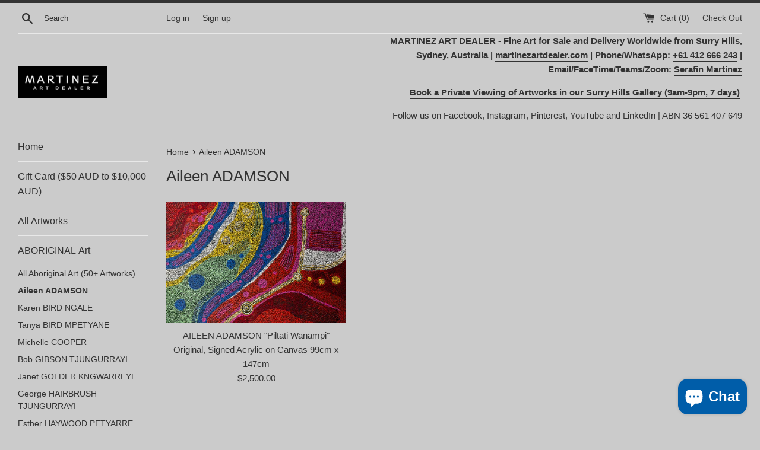

--- FILE ---
content_type: text/html; charset=utf-8
request_url: https://martinezartdealer.com/collections/aileen-adamson
body_size: 43387
content:
<!doctype html>
<!--[if IE 9]> <html class="ie9 supports-no-js" lang="en"> <![endif]-->
<!--[if (gt IE 9)|!(IE)]><!--> <html class="supports-no-js" lang="en"> <!--<![endif]-->
<head> 
    <script src='//martinezartdealer.com/cdn/shop/t/6/assets/easy_quote_sealapps.js?v=61231873530314299341669449737' defer='defer' ></script> 
    <script id='quote_product_variants' type='application/json'>
        null
    </script>
    <script id='quote_product_selected_or_first_available_variant' type='application/json'>
        null
    </script>
    <script id='quote_product_current_id' type='application/json'>
            null
    </script>
  <meta name="google-site-verification" content="d-9Nfc-Uux0RVZPhWXKBNUiRhtKKvJubSph9wf6n700" />
  <meta name="facebook-domain-verification" content="ceaemuc22n8m8idjfneaqd7rpcq7xq" />
  <meta charset="utf-8">
  <meta http-equiv="X-UA-Compatible" content="IE=edge,chrome=1">
  <meta name="viewport" content="width=device-width,initial-scale=1">
  <meta name="theme-color" content="">
  <link rel="canonical" href="https://martinezartdealer.com/collections/aileen-adamson">

  
    <link rel="shortcut icon" href="//martinezartdealer.com/cdn/shop/files/Favicon30x32_32x32.png?v=1613723231" type="image/png" />
  

  <title>
  Aileen ADAMSON &ndash; Martinez Art Dealer
  </title>

  

  <!-- /snippets/social-meta-tags.liquid -->




<meta property="og:site_name" content="Martinez Art Dealer">
<meta property="og:url" content="https://martinezartdealer.com/collections/aileen-adamson">
<meta property="og:title" content="Aileen ADAMSON">
<meta property="og:type" content="product.group">
<meta property="og:description" content="Fine Art for Sale and Delivery Worldwide from Surry Hills, Sydney, Australia. One of Australia's Leading Online Art Galleries. Our physical Art Gallery in Surry Hills is Open by Private Appointment and stocks hundreds of Artworks by famous Australian Artists. Serafin Martinez, Principal @ Martinez Art Dealer.">

<meta property="og:image" content="http://martinezartdealer.com/cdn/shop/files/90_x_250_pixels_1200x1200.png?v=1613723230">
<meta property="og:image:secure_url" content="https://martinezartdealer.com/cdn/shop/files/90_x_250_pixels_1200x1200.png?v=1613723230">


<meta name="twitter:card" content="summary_large_image">
<meta name="twitter:title" content="Aileen ADAMSON">
<meta name="twitter:description" content="Fine Art for Sale and Delivery Worldwide from Surry Hills, Sydney, Australia. One of Australia's Leading Online Art Galleries. Our physical Art Gallery in Surry Hills is Open by Private Appointment and stocks hundreds of Artworks by famous Australian Artists. Serafin Martinez, Principal @ Martinez Art Dealer.">


  <script>
    document.documentElement.className = document.documentElement.className.replace('supports-no-js', 'supports-js');

    var theme = {
      mapStrings: {
        addressError: "Error looking up that address",
        addressNoResults: "No results for that address",
        addressQueryLimit: "You have exceeded the Google API usage limit. Consider upgrading to a \u003ca href=\"https:\/\/developers.google.com\/maps\/premium\/usage-limits\"\u003ePremium Plan\u003c\/a\u003e.",
        authError: "There was a problem authenticating your Google Maps account."
      }
    }
  </script>

  <link href="//martinezartdealer.com/cdn/shop/t/6/assets/theme.scss.css?v=125333669404387866561703139223" rel="stylesheet" type="text/css" media="all" />

  <!-- Google Fonts -->
  
  

  
  <script>window.performance && window.performance.mark && window.performance.mark('shopify.content_for_header.start');</script><meta name="google-site-verification" content="d-9Nfc-Uux0RVZPhWXKBNUiRhtKKvJubSph9wf6n700">
<meta name="facebook-domain-verification" content="ceaemuc22n8m8idjfneaqd7rpcq7xq">
<meta id="shopify-digital-wallet" name="shopify-digital-wallet" content="/540672060/digital_wallets/dialog">
<meta name="shopify-checkout-api-token" content="efe256cc3d0b92a4983f55ddb9ec8b51">
<meta id="in-context-paypal-metadata" data-shop-id="540672060" data-venmo-supported="false" data-environment="production" data-locale="en_US" data-paypal-v4="true" data-currency="AUD">
<link rel="alternate" type="application/atom+xml" title="Feed" href="/collections/aileen-adamson.atom" />
<link rel="alternate" type="application/json+oembed" href="https://martinezartdealer.com/collections/aileen-adamson.oembed">
<script async="async" src="/checkouts/internal/preloads.js?locale=en-AU"></script>
<link rel="preconnect" href="https://shop.app" crossorigin="anonymous">
<script async="async" src="https://shop.app/checkouts/internal/preloads.js?locale=en-AU&shop_id=540672060" crossorigin="anonymous"></script>
<script id="apple-pay-shop-capabilities" type="application/json">{"shopId":540672060,"countryCode":"AU","currencyCode":"AUD","merchantCapabilities":["supports3DS"],"merchantId":"gid:\/\/shopify\/Shop\/540672060","merchantName":"Martinez Art Dealer","requiredBillingContactFields":["postalAddress","email","phone"],"requiredShippingContactFields":["postalAddress","email","phone"],"shippingType":"shipping","supportedNetworks":["visa","masterCard","amex","jcb"],"total":{"type":"pending","label":"Martinez Art Dealer","amount":"1.00"},"shopifyPaymentsEnabled":true,"supportsSubscriptions":true}</script>
<script id="shopify-features" type="application/json">{"accessToken":"efe256cc3d0b92a4983f55ddb9ec8b51","betas":["rich-media-storefront-analytics"],"domain":"martinezartdealer.com","predictiveSearch":true,"shopId":540672060,"locale":"en"}</script>
<script>var Shopify = Shopify || {};
Shopify.shop = "martinezartdealer.myshopify.com";
Shopify.locale = "en";
Shopify.currency = {"active":"AUD","rate":"1.0"};
Shopify.country = "AU";
Shopify.theme = {"name":"Copy of Simple","id":123062452284,"schema_name":"Simple","schema_version":"4.3.0","theme_store_id":578,"role":"main"};
Shopify.theme.handle = "null";
Shopify.theme.style = {"id":null,"handle":null};
Shopify.cdnHost = "martinezartdealer.com/cdn";
Shopify.routes = Shopify.routes || {};
Shopify.routes.root = "/";</script>
<script type="module">!function(o){(o.Shopify=o.Shopify||{}).modules=!0}(window);</script>
<script>!function(o){function n(){var o=[];function n(){o.push(Array.prototype.slice.apply(arguments))}return n.q=o,n}var t=o.Shopify=o.Shopify||{};t.loadFeatures=n(),t.autoloadFeatures=n()}(window);</script>
<script>
  window.ShopifyPay = window.ShopifyPay || {};
  window.ShopifyPay.apiHost = "shop.app\/pay";
  window.ShopifyPay.redirectState = null;
</script>
<script id="shop-js-analytics" type="application/json">{"pageType":"collection"}</script>
<script defer="defer" async type="module" src="//martinezartdealer.com/cdn/shopifycloud/shop-js/modules/v2/client.init-shop-cart-sync_BT-GjEfc.en.esm.js"></script>
<script defer="defer" async type="module" src="//martinezartdealer.com/cdn/shopifycloud/shop-js/modules/v2/chunk.common_D58fp_Oc.esm.js"></script>
<script defer="defer" async type="module" src="//martinezartdealer.com/cdn/shopifycloud/shop-js/modules/v2/chunk.modal_xMitdFEc.esm.js"></script>
<script type="module">
  await import("//martinezartdealer.com/cdn/shopifycloud/shop-js/modules/v2/client.init-shop-cart-sync_BT-GjEfc.en.esm.js");
await import("//martinezartdealer.com/cdn/shopifycloud/shop-js/modules/v2/chunk.common_D58fp_Oc.esm.js");
await import("//martinezartdealer.com/cdn/shopifycloud/shop-js/modules/v2/chunk.modal_xMitdFEc.esm.js");

  window.Shopify.SignInWithShop?.initShopCartSync?.({"fedCMEnabled":true,"windoidEnabled":true});

</script>
<script>
  window.Shopify = window.Shopify || {};
  if (!window.Shopify.featureAssets) window.Shopify.featureAssets = {};
  window.Shopify.featureAssets['shop-js'] = {"shop-cart-sync":["modules/v2/client.shop-cart-sync_DZOKe7Ll.en.esm.js","modules/v2/chunk.common_D58fp_Oc.esm.js","modules/v2/chunk.modal_xMitdFEc.esm.js"],"init-fed-cm":["modules/v2/client.init-fed-cm_B6oLuCjv.en.esm.js","modules/v2/chunk.common_D58fp_Oc.esm.js","modules/v2/chunk.modal_xMitdFEc.esm.js"],"shop-cash-offers":["modules/v2/client.shop-cash-offers_D2sdYoxE.en.esm.js","modules/v2/chunk.common_D58fp_Oc.esm.js","modules/v2/chunk.modal_xMitdFEc.esm.js"],"shop-login-button":["modules/v2/client.shop-login-button_QeVjl5Y3.en.esm.js","modules/v2/chunk.common_D58fp_Oc.esm.js","modules/v2/chunk.modal_xMitdFEc.esm.js"],"pay-button":["modules/v2/client.pay-button_DXTOsIq6.en.esm.js","modules/v2/chunk.common_D58fp_Oc.esm.js","modules/v2/chunk.modal_xMitdFEc.esm.js"],"shop-button":["modules/v2/client.shop-button_DQZHx9pm.en.esm.js","modules/v2/chunk.common_D58fp_Oc.esm.js","modules/v2/chunk.modal_xMitdFEc.esm.js"],"avatar":["modules/v2/client.avatar_BTnouDA3.en.esm.js"],"init-windoid":["modules/v2/client.init-windoid_CR1B-cfM.en.esm.js","modules/v2/chunk.common_D58fp_Oc.esm.js","modules/v2/chunk.modal_xMitdFEc.esm.js"],"init-shop-for-new-customer-accounts":["modules/v2/client.init-shop-for-new-customer-accounts_C_vY_xzh.en.esm.js","modules/v2/client.shop-login-button_QeVjl5Y3.en.esm.js","modules/v2/chunk.common_D58fp_Oc.esm.js","modules/v2/chunk.modal_xMitdFEc.esm.js"],"init-shop-email-lookup-coordinator":["modules/v2/client.init-shop-email-lookup-coordinator_BI7n9ZSv.en.esm.js","modules/v2/chunk.common_D58fp_Oc.esm.js","modules/v2/chunk.modal_xMitdFEc.esm.js"],"init-shop-cart-sync":["modules/v2/client.init-shop-cart-sync_BT-GjEfc.en.esm.js","modules/v2/chunk.common_D58fp_Oc.esm.js","modules/v2/chunk.modal_xMitdFEc.esm.js"],"shop-toast-manager":["modules/v2/client.shop-toast-manager_DiYdP3xc.en.esm.js","modules/v2/chunk.common_D58fp_Oc.esm.js","modules/v2/chunk.modal_xMitdFEc.esm.js"],"init-customer-accounts":["modules/v2/client.init-customer-accounts_D9ZNqS-Q.en.esm.js","modules/v2/client.shop-login-button_QeVjl5Y3.en.esm.js","modules/v2/chunk.common_D58fp_Oc.esm.js","modules/v2/chunk.modal_xMitdFEc.esm.js"],"init-customer-accounts-sign-up":["modules/v2/client.init-customer-accounts-sign-up_iGw4briv.en.esm.js","modules/v2/client.shop-login-button_QeVjl5Y3.en.esm.js","modules/v2/chunk.common_D58fp_Oc.esm.js","modules/v2/chunk.modal_xMitdFEc.esm.js"],"shop-follow-button":["modules/v2/client.shop-follow-button_CqMgW2wH.en.esm.js","modules/v2/chunk.common_D58fp_Oc.esm.js","modules/v2/chunk.modal_xMitdFEc.esm.js"],"checkout-modal":["modules/v2/client.checkout-modal_xHeaAweL.en.esm.js","modules/v2/chunk.common_D58fp_Oc.esm.js","modules/v2/chunk.modal_xMitdFEc.esm.js"],"shop-login":["modules/v2/client.shop-login_D91U-Q7h.en.esm.js","modules/v2/chunk.common_D58fp_Oc.esm.js","modules/v2/chunk.modal_xMitdFEc.esm.js"],"lead-capture":["modules/v2/client.lead-capture_BJmE1dJe.en.esm.js","modules/v2/chunk.common_D58fp_Oc.esm.js","modules/v2/chunk.modal_xMitdFEc.esm.js"],"payment-terms":["modules/v2/client.payment-terms_Ci9AEqFq.en.esm.js","modules/v2/chunk.common_D58fp_Oc.esm.js","modules/v2/chunk.modal_xMitdFEc.esm.js"]};
</script>
<script>(function() {
  var isLoaded = false;
  function asyncLoad() {
    if (isLoaded) return;
    isLoaded = true;
    var urls = ["https:\/\/chimpstatic.com\/mcjs-connected\/js\/users\/be1c4c542e4a6b2e43e4cdade\/869c917e2cb8afea4b6ac966d.js?shop=martinezartdealer.myshopify.com","https:\/\/www.paypal.com\/tagmanager\/pptm.js?id=df91d78b-bbb8-447e-9166-25bca609210b\u0026shop=martinezartdealer.myshopify.com","https:\/\/trust.conversionbear.com\/script?app=trust_badge\u0026shop=martinezartdealer.myshopify.com","https:\/\/trust.conversionbear.com\/script?app=trust_badge\u0026shop=martinezartdealer.myshopify.com","https:\/\/lay-buys.com\/js\/laybuys-advert.js?shop=martinezartdealer.myshopify.com"];
    for (var i = 0; i < urls.length; i++) {
      var s = document.createElement('script');
      s.type = 'text/javascript';
      s.async = true;
      s.src = urls[i];
      var x = document.getElementsByTagName('script')[0];
      x.parentNode.insertBefore(s, x);
    }
  };
  if(window.attachEvent) {
    window.attachEvent('onload', asyncLoad);
  } else {
    window.addEventListener('load', asyncLoad, false);
  }
})();</script>
<script id="__st">var __st={"a":540672060,"offset":39600,"reqid":"80dbebc2-2237-4035-981d-d0378baccc10-1769115549","pageurl":"martinezartdealer.com\/collections\/aileen-adamson","u":"0a9e959367f1","p":"collection","rtyp":"collection","rid":502530310466};</script>
<script>window.ShopifyPaypalV4VisibilityTracking = true;</script>
<script id="captcha-bootstrap">!function(){'use strict';const t='contact',e='account',n='new_comment',o=[[t,t],['blogs',n],['comments',n],[t,'customer']],c=[[e,'customer_login'],[e,'guest_login'],[e,'recover_customer_password'],[e,'create_customer']],r=t=>t.map((([t,e])=>`form[action*='/${t}']:not([data-nocaptcha='true']) input[name='form_type'][value='${e}']`)).join(','),a=t=>()=>t?[...document.querySelectorAll(t)].map((t=>t.form)):[];function s(){const t=[...o],e=r(t);return a(e)}const i='password',u='form_key',d=['recaptcha-v3-token','g-recaptcha-response','h-captcha-response',i],f=()=>{try{return window.sessionStorage}catch{return}},m='__shopify_v',_=t=>t.elements[u];function p(t,e,n=!1){try{const o=window.sessionStorage,c=JSON.parse(o.getItem(e)),{data:r}=function(t){const{data:e,action:n}=t;return t[m]||n?{data:e,action:n}:{data:t,action:n}}(c);for(const[e,n]of Object.entries(r))t.elements[e]&&(t.elements[e].value=n);n&&o.removeItem(e)}catch(o){console.error('form repopulation failed',{error:o})}}const l='form_type',E='cptcha';function T(t){t.dataset[E]=!0}const w=window,h=w.document,L='Shopify',v='ce_forms',y='captcha';let A=!1;((t,e)=>{const n=(g='f06e6c50-85a8-45c8-87d0-21a2b65856fe',I='https://cdn.shopify.com/shopifycloud/storefront-forms-hcaptcha/ce_storefront_forms_captcha_hcaptcha.v1.5.2.iife.js',D={infoText:'Protected by hCaptcha',privacyText:'Privacy',termsText:'Terms'},(t,e,n)=>{const o=w[L][v],c=o.bindForm;if(c)return c(t,g,e,D).then(n);var r;o.q.push([[t,g,e,D],n]),r=I,A||(h.body.append(Object.assign(h.createElement('script'),{id:'captcha-provider',async:!0,src:r})),A=!0)});var g,I,D;w[L]=w[L]||{},w[L][v]=w[L][v]||{},w[L][v].q=[],w[L][y]=w[L][y]||{},w[L][y].protect=function(t,e){n(t,void 0,e),T(t)},Object.freeze(w[L][y]),function(t,e,n,w,h,L){const[v,y,A,g]=function(t,e,n){const i=e?o:[],u=t?c:[],d=[...i,...u],f=r(d),m=r(i),_=r(d.filter((([t,e])=>n.includes(e))));return[a(f),a(m),a(_),s()]}(w,h,L),I=t=>{const e=t.target;return e instanceof HTMLFormElement?e:e&&e.form},D=t=>v().includes(t);t.addEventListener('submit',(t=>{const e=I(t);if(!e)return;const n=D(e)&&!e.dataset.hcaptchaBound&&!e.dataset.recaptchaBound,o=_(e),c=g().includes(e)&&(!o||!o.value);(n||c)&&t.preventDefault(),c&&!n&&(function(t){try{if(!f())return;!function(t){const e=f();if(!e)return;const n=_(t);if(!n)return;const o=n.value;o&&e.removeItem(o)}(t);const e=Array.from(Array(32),(()=>Math.random().toString(36)[2])).join('');!function(t,e){_(t)||t.append(Object.assign(document.createElement('input'),{type:'hidden',name:u})),t.elements[u].value=e}(t,e),function(t,e){const n=f();if(!n)return;const o=[...t.querySelectorAll(`input[type='${i}']`)].map((({name:t})=>t)),c=[...d,...o],r={};for(const[a,s]of new FormData(t).entries())c.includes(a)||(r[a]=s);n.setItem(e,JSON.stringify({[m]:1,action:t.action,data:r}))}(t,e)}catch(e){console.error('failed to persist form',e)}}(e),e.submit())}));const S=(t,e)=>{t&&!t.dataset[E]&&(n(t,e.some((e=>e===t))),T(t))};for(const o of['focusin','change'])t.addEventListener(o,(t=>{const e=I(t);D(e)&&S(e,y())}));const B=e.get('form_key'),M=e.get(l),P=B&&M;t.addEventListener('DOMContentLoaded',(()=>{const t=y();if(P)for(const e of t)e.elements[l].value===M&&p(e,B);[...new Set([...A(),...v().filter((t=>'true'===t.dataset.shopifyCaptcha))])].forEach((e=>S(e,t)))}))}(h,new URLSearchParams(w.location.search),n,t,e,['guest_login'])})(!0,!0)}();</script>
<script integrity="sha256-4kQ18oKyAcykRKYeNunJcIwy7WH5gtpwJnB7kiuLZ1E=" data-source-attribution="shopify.loadfeatures" defer="defer" src="//martinezartdealer.com/cdn/shopifycloud/storefront/assets/storefront/load_feature-a0a9edcb.js" crossorigin="anonymous"></script>
<script crossorigin="anonymous" defer="defer" src="//martinezartdealer.com/cdn/shopifycloud/storefront/assets/shopify_pay/storefront-65b4c6d7.js?v=20250812"></script>
<script data-source-attribution="shopify.dynamic_checkout.dynamic.init">var Shopify=Shopify||{};Shopify.PaymentButton=Shopify.PaymentButton||{isStorefrontPortableWallets:!0,init:function(){window.Shopify.PaymentButton.init=function(){};var t=document.createElement("script");t.src="https://martinezartdealer.com/cdn/shopifycloud/portable-wallets/latest/portable-wallets.en.js",t.type="module",document.head.appendChild(t)}};
</script>
<script data-source-attribution="shopify.dynamic_checkout.buyer_consent">
  function portableWalletsHideBuyerConsent(e){var t=document.getElementById("shopify-buyer-consent"),n=document.getElementById("shopify-subscription-policy-button");t&&n&&(t.classList.add("hidden"),t.setAttribute("aria-hidden","true"),n.removeEventListener("click",e))}function portableWalletsShowBuyerConsent(e){var t=document.getElementById("shopify-buyer-consent"),n=document.getElementById("shopify-subscription-policy-button");t&&n&&(t.classList.remove("hidden"),t.removeAttribute("aria-hidden"),n.addEventListener("click",e))}window.Shopify?.PaymentButton&&(window.Shopify.PaymentButton.hideBuyerConsent=portableWalletsHideBuyerConsent,window.Shopify.PaymentButton.showBuyerConsent=portableWalletsShowBuyerConsent);
</script>
<script data-source-attribution="shopify.dynamic_checkout.cart.bootstrap">document.addEventListener("DOMContentLoaded",(function(){function t(){return document.querySelector("shopify-accelerated-checkout-cart, shopify-accelerated-checkout")}if(t())Shopify.PaymentButton.init();else{new MutationObserver((function(e,n){t()&&(Shopify.PaymentButton.init(),n.disconnect())})).observe(document.body,{childList:!0,subtree:!0})}}));
</script>
<script id='scb4127' type='text/javascript' async='' src='https://martinezartdealer.com/cdn/shopifycloud/privacy-banner/storefront-banner.js'></script><link id="shopify-accelerated-checkout-styles" rel="stylesheet" media="screen" href="https://martinezartdealer.com/cdn/shopifycloud/portable-wallets/latest/accelerated-checkout-backwards-compat.css" crossorigin="anonymous">
<style id="shopify-accelerated-checkout-cart">
        #shopify-buyer-consent {
  margin-top: 1em;
  display: inline-block;
  width: 100%;
}

#shopify-buyer-consent.hidden {
  display: none;
}

#shopify-subscription-policy-button {
  background: none;
  border: none;
  padding: 0;
  text-decoration: underline;
  font-size: inherit;
  cursor: pointer;
}

#shopify-subscription-policy-button::before {
  box-shadow: none;
}

      </style>

<script>window.performance && window.performance.mark && window.performance.mark('shopify.content_for_header.end');</script>

  <script src="//martinezartdealer.com/cdn/shop/t/6/assets/jquery-1.11.0.min.js?v=32460426840832490021650599651" type="text/javascript"></script>
  <script src="//martinezartdealer.com/cdn/shop/t/6/assets/modernizr.min.js?v=44044439420609591321650599652" type="text/javascript"></script>

  <!--[if (gt IE 9)|!(IE)]><!--><script src="//martinezartdealer.com/cdn/shop/t/6/assets/lazysizes.min.js?v=71745035489482760341650599651" async="async"></script><!--<![endif]-->
  <!--[if lte IE 9]><script src="//martinezartdealer.com/cdn/shop/t/6/assets/lazysizes.min.js?v=71745035489482760341650599651"></script><![endif]-->

  
<script src="https://cdn.shopify.com/extensions/e8878072-2f6b-4e89-8082-94b04320908d/inbox-1254/assets/inbox-chat-loader.js" type="text/javascript" defer="defer"></script>
<link href="https://monorail-edge.shopifysvc.com" rel="dns-prefetch">
<script>(function(){if ("sendBeacon" in navigator && "performance" in window) {try {var session_token_from_headers = performance.getEntriesByType('navigation')[0].serverTiming.find(x => x.name == '_s').description;} catch {var session_token_from_headers = undefined;}var session_cookie_matches = document.cookie.match(/_shopify_s=([^;]*)/);var session_token_from_cookie = session_cookie_matches && session_cookie_matches.length === 2 ? session_cookie_matches[1] : "";var session_token = session_token_from_headers || session_token_from_cookie || "";function handle_abandonment_event(e) {var entries = performance.getEntries().filter(function(entry) {return /monorail-edge.shopifysvc.com/.test(entry.name);});if (!window.abandonment_tracked && entries.length === 0) {window.abandonment_tracked = true;var currentMs = Date.now();var navigation_start = performance.timing.navigationStart;var payload = {shop_id: 540672060,url: window.location.href,navigation_start,duration: currentMs - navigation_start,session_token,page_type: "collection"};window.navigator.sendBeacon("https://monorail-edge.shopifysvc.com/v1/produce", JSON.stringify({schema_id: "online_store_buyer_site_abandonment/1.1",payload: payload,metadata: {event_created_at_ms: currentMs,event_sent_at_ms: currentMs}}));}}window.addEventListener('pagehide', handle_abandonment_event);}}());</script>
<script id="web-pixels-manager-setup">(function e(e,d,r,n,o){if(void 0===o&&(o={}),!Boolean(null===(a=null===(i=window.Shopify)||void 0===i?void 0:i.analytics)||void 0===a?void 0:a.replayQueue)){var i,a;window.Shopify=window.Shopify||{};var t=window.Shopify;t.analytics=t.analytics||{};var s=t.analytics;s.replayQueue=[],s.publish=function(e,d,r){return s.replayQueue.push([e,d,r]),!0};try{self.performance.mark("wpm:start")}catch(e){}var l=function(){var e={modern:/Edge?\/(1{2}[4-9]|1[2-9]\d|[2-9]\d{2}|\d{4,})\.\d+(\.\d+|)|Firefox\/(1{2}[4-9]|1[2-9]\d|[2-9]\d{2}|\d{4,})\.\d+(\.\d+|)|Chrom(ium|e)\/(9{2}|\d{3,})\.\d+(\.\d+|)|(Maci|X1{2}).+ Version\/(15\.\d+|(1[6-9]|[2-9]\d|\d{3,})\.\d+)([,.]\d+|)( \(\w+\)|)( Mobile\/\w+|) Safari\/|Chrome.+OPR\/(9{2}|\d{3,})\.\d+\.\d+|(CPU[ +]OS|iPhone[ +]OS|CPU[ +]iPhone|CPU IPhone OS|CPU iPad OS)[ +]+(15[._]\d+|(1[6-9]|[2-9]\d|\d{3,})[._]\d+)([._]\d+|)|Android:?[ /-](13[3-9]|1[4-9]\d|[2-9]\d{2}|\d{4,})(\.\d+|)(\.\d+|)|Android.+Firefox\/(13[5-9]|1[4-9]\d|[2-9]\d{2}|\d{4,})\.\d+(\.\d+|)|Android.+Chrom(ium|e)\/(13[3-9]|1[4-9]\d|[2-9]\d{2}|\d{4,})\.\d+(\.\d+|)|SamsungBrowser\/([2-9]\d|\d{3,})\.\d+/,legacy:/Edge?\/(1[6-9]|[2-9]\d|\d{3,})\.\d+(\.\d+|)|Firefox\/(5[4-9]|[6-9]\d|\d{3,})\.\d+(\.\d+|)|Chrom(ium|e)\/(5[1-9]|[6-9]\d|\d{3,})\.\d+(\.\d+|)([\d.]+$|.*Safari\/(?![\d.]+ Edge\/[\d.]+$))|(Maci|X1{2}).+ Version\/(10\.\d+|(1[1-9]|[2-9]\d|\d{3,})\.\d+)([,.]\d+|)( \(\w+\)|)( Mobile\/\w+|) Safari\/|Chrome.+OPR\/(3[89]|[4-9]\d|\d{3,})\.\d+\.\d+|(CPU[ +]OS|iPhone[ +]OS|CPU[ +]iPhone|CPU IPhone OS|CPU iPad OS)[ +]+(10[._]\d+|(1[1-9]|[2-9]\d|\d{3,})[._]\d+)([._]\d+|)|Android:?[ /-](13[3-9]|1[4-9]\d|[2-9]\d{2}|\d{4,})(\.\d+|)(\.\d+|)|Mobile Safari.+OPR\/([89]\d|\d{3,})\.\d+\.\d+|Android.+Firefox\/(13[5-9]|1[4-9]\d|[2-9]\d{2}|\d{4,})\.\d+(\.\d+|)|Android.+Chrom(ium|e)\/(13[3-9]|1[4-9]\d|[2-9]\d{2}|\d{4,})\.\d+(\.\d+|)|Android.+(UC? ?Browser|UCWEB|U3)[ /]?(15\.([5-9]|\d{2,})|(1[6-9]|[2-9]\d|\d{3,})\.\d+)\.\d+|SamsungBrowser\/(5\.\d+|([6-9]|\d{2,})\.\d+)|Android.+MQ{2}Browser\/(14(\.(9|\d{2,})|)|(1[5-9]|[2-9]\d|\d{3,})(\.\d+|))(\.\d+|)|K[Aa][Ii]OS\/(3\.\d+|([4-9]|\d{2,})\.\d+)(\.\d+|)/},d=e.modern,r=e.legacy,n=navigator.userAgent;return n.match(d)?"modern":n.match(r)?"legacy":"unknown"}(),u="modern"===l?"modern":"legacy",c=(null!=n?n:{modern:"",legacy:""})[u],f=function(e){return[e.baseUrl,"/wpm","/b",e.hashVersion,"modern"===e.buildTarget?"m":"l",".js"].join("")}({baseUrl:d,hashVersion:r,buildTarget:u}),m=function(e){var d=e.version,r=e.bundleTarget,n=e.surface,o=e.pageUrl,i=e.monorailEndpoint;return{emit:function(e){var a=e.status,t=e.errorMsg,s=(new Date).getTime(),l=JSON.stringify({metadata:{event_sent_at_ms:s},events:[{schema_id:"web_pixels_manager_load/3.1",payload:{version:d,bundle_target:r,page_url:o,status:a,surface:n,error_msg:t},metadata:{event_created_at_ms:s}}]});if(!i)return console&&console.warn&&console.warn("[Web Pixels Manager] No Monorail endpoint provided, skipping logging."),!1;try{return self.navigator.sendBeacon.bind(self.navigator)(i,l)}catch(e){}var u=new XMLHttpRequest;try{return u.open("POST",i,!0),u.setRequestHeader("Content-Type","text/plain"),u.send(l),!0}catch(e){return console&&console.warn&&console.warn("[Web Pixels Manager] Got an unhandled error while logging to Monorail."),!1}}}}({version:r,bundleTarget:l,surface:e.surface,pageUrl:self.location.href,monorailEndpoint:e.monorailEndpoint});try{o.browserTarget=l,function(e){var d=e.src,r=e.async,n=void 0===r||r,o=e.onload,i=e.onerror,a=e.sri,t=e.scriptDataAttributes,s=void 0===t?{}:t,l=document.createElement("script"),u=document.querySelector("head"),c=document.querySelector("body");if(l.async=n,l.src=d,a&&(l.integrity=a,l.crossOrigin="anonymous"),s)for(var f in s)if(Object.prototype.hasOwnProperty.call(s,f))try{l.dataset[f]=s[f]}catch(e){}if(o&&l.addEventListener("load",o),i&&l.addEventListener("error",i),u)u.appendChild(l);else{if(!c)throw new Error("Did not find a head or body element to append the script");c.appendChild(l)}}({src:f,async:!0,onload:function(){if(!function(){var e,d;return Boolean(null===(d=null===(e=window.Shopify)||void 0===e?void 0:e.analytics)||void 0===d?void 0:d.initialized)}()){var d=window.webPixelsManager.init(e)||void 0;if(d){var r=window.Shopify.analytics;r.replayQueue.forEach((function(e){var r=e[0],n=e[1],o=e[2];d.publishCustomEvent(r,n,o)})),r.replayQueue=[],r.publish=d.publishCustomEvent,r.visitor=d.visitor,r.initialized=!0}}},onerror:function(){return m.emit({status:"failed",errorMsg:"".concat(f," has failed to load")})},sri:function(e){var d=/^sha384-[A-Za-z0-9+/=]+$/;return"string"==typeof e&&d.test(e)}(c)?c:"",scriptDataAttributes:o}),m.emit({status:"loading"})}catch(e){m.emit({status:"failed",errorMsg:(null==e?void 0:e.message)||"Unknown error"})}}})({shopId: 540672060,storefrontBaseUrl: "https://martinezartdealer.com",extensionsBaseUrl: "https://extensions.shopifycdn.com/cdn/shopifycloud/web-pixels-manager",monorailEndpoint: "https://monorail-edge.shopifysvc.com/unstable/produce_batch",surface: "storefront-renderer",enabledBetaFlags: ["2dca8a86"],webPixelsConfigList: [{"id":"747733314","configuration":"{\"config\":\"{\\\"google_tag_ids\\\":[\\\"AW-986757022\\\",\\\"GT-TB68775\\\"],\\\"target_country\\\":\\\"AU\\\",\\\"gtag_events\\\":[{\\\"type\\\":\\\"begin_checkout\\\",\\\"action_label\\\":\\\"AW-986757022\\\/A9w3CKu1_s4BEJ7vwtYD\\\"},{\\\"type\\\":\\\"search\\\",\\\"action_label\\\":\\\"AW-986757022\\\/LmJrCK61_s4BEJ7vwtYD\\\"},{\\\"type\\\":\\\"view_item\\\",\\\"action_label\\\":[\\\"AW-986757022\\\/Dz7iCK20_s4BEJ7vwtYD\\\",\\\"MC-JZWTMB060V\\\"]},{\\\"type\\\":\\\"purchase\\\",\\\"action_label\\\":[\\\"AW-986757022\\\/47QiCKq0_s4BEJ7vwtYD\\\",\\\"MC-JZWTMB060V\\\"]},{\\\"type\\\":\\\"page_view\\\",\\\"action_label\\\":[\\\"AW-986757022\\\/G-rHCKe0_s4BEJ7vwtYD\\\",\\\"MC-JZWTMB060V\\\"]},{\\\"type\\\":\\\"add_payment_info\\\",\\\"action_label\\\":\\\"AW-986757022\\\/8qi3CLG1_s4BEJ7vwtYD\\\"},{\\\"type\\\":\\\"add_to_cart\\\",\\\"action_label\\\":\\\"AW-986757022\\\/5sNACKi1_s4BEJ7vwtYD\\\"}],\\\"enable_monitoring_mode\\\":false}\"}","eventPayloadVersion":"v1","runtimeContext":"OPEN","scriptVersion":"b2a88bafab3e21179ed38636efcd8a93","type":"APP","apiClientId":1780363,"privacyPurposes":[],"dataSharingAdjustments":{"protectedCustomerApprovalScopes":["read_customer_address","read_customer_email","read_customer_name","read_customer_personal_data","read_customer_phone"]}},{"id":"398754114","configuration":"{\"pixel_id\":\"2657004334520617\",\"pixel_type\":\"facebook_pixel\",\"metaapp_system_user_token\":\"-\"}","eventPayloadVersion":"v1","runtimeContext":"OPEN","scriptVersion":"ca16bc87fe92b6042fbaa3acc2fbdaa6","type":"APP","apiClientId":2329312,"privacyPurposes":["ANALYTICS","MARKETING","SALE_OF_DATA"],"dataSharingAdjustments":{"protectedCustomerApprovalScopes":["read_customer_address","read_customer_email","read_customer_name","read_customer_personal_data","read_customer_phone"]}},{"id":"156795202","configuration":"{\"tagID\":\"2612977771647\"}","eventPayloadVersion":"v1","runtimeContext":"STRICT","scriptVersion":"18031546ee651571ed29edbe71a3550b","type":"APP","apiClientId":3009811,"privacyPurposes":["ANALYTICS","MARKETING","SALE_OF_DATA"],"dataSharingAdjustments":{"protectedCustomerApprovalScopes":["read_customer_address","read_customer_email","read_customer_name","read_customer_personal_data","read_customer_phone"]}},{"id":"shopify-app-pixel","configuration":"{}","eventPayloadVersion":"v1","runtimeContext":"STRICT","scriptVersion":"0450","apiClientId":"shopify-pixel","type":"APP","privacyPurposes":["ANALYTICS","MARKETING"]},{"id":"shopify-custom-pixel","eventPayloadVersion":"v1","runtimeContext":"LAX","scriptVersion":"0450","apiClientId":"shopify-pixel","type":"CUSTOM","privacyPurposes":["ANALYTICS","MARKETING"]}],isMerchantRequest: false,initData: {"shop":{"name":"Martinez Art Dealer","paymentSettings":{"currencyCode":"AUD"},"myshopifyDomain":"martinezartdealer.myshopify.com","countryCode":"AU","storefrontUrl":"https:\/\/martinezartdealer.com"},"customer":null,"cart":null,"checkout":null,"productVariants":[],"purchasingCompany":null},},"https://martinezartdealer.com/cdn","fcfee988w5aeb613cpc8e4bc33m6693e112",{"modern":"","legacy":""},{"shopId":"540672060","storefrontBaseUrl":"https:\/\/martinezartdealer.com","extensionBaseUrl":"https:\/\/extensions.shopifycdn.com\/cdn\/shopifycloud\/web-pixels-manager","surface":"storefront-renderer","enabledBetaFlags":"[\"2dca8a86\"]","isMerchantRequest":"false","hashVersion":"fcfee988w5aeb613cpc8e4bc33m6693e112","publish":"custom","events":"[[\"page_viewed\",{}],[\"collection_viewed\",{\"collection\":{\"id\":\"502530310466\",\"title\":\"Aileen ADAMSON\",\"productVariants\":[{\"price\":{\"amount\":2500.0,\"currencyCode\":\"AUD\"},\"product\":{\"title\":\"AILEEN ADAMSON \\\"Piltati Wanampi\\\" Original, Signed Acrylic on Canvas 99cm x 147cm\",\"vendor\":\"Martinez Art Dealer\",\"id\":\"10043949973826\",\"untranslatedTitle\":\"AILEEN ADAMSON \\\"Piltati Wanampi\\\" Original, Signed Acrylic on Canvas 99cm x 147cm\",\"url\":\"\/products\/aileen-adamson-piltati-wanampi-original-signed-acrylic-on-canvas-99cm-x-147cm\",\"type\":\"Art:Paintings\"},\"id\":\"51152948920642\",\"image\":{\"src\":\"\/\/martinezartdealer.com\/cdn\/shop\/files\/57.png?v=1755924967\"},\"sku\":\"1,000.00 +\",\"title\":\"Default Title\",\"untranslatedTitle\":\"Default Title\"}]}}]]"});</script><script>
  window.ShopifyAnalytics = window.ShopifyAnalytics || {};
  window.ShopifyAnalytics.meta = window.ShopifyAnalytics.meta || {};
  window.ShopifyAnalytics.meta.currency = 'AUD';
  var meta = {"products":[{"id":10043949973826,"gid":"gid:\/\/shopify\/Product\/10043949973826","vendor":"Martinez Art Dealer","type":"Art:Paintings","handle":"aileen-adamson-piltati-wanampi-original-signed-acrylic-on-canvas-99cm-x-147cm","variants":[{"id":51152948920642,"price":250000,"name":"AILEEN ADAMSON \"Piltati Wanampi\" Original, Signed Acrylic on Canvas 99cm x 147cm","public_title":null,"sku":"1,000.00 +"}],"remote":false}],"page":{"pageType":"collection","resourceType":"collection","resourceId":502530310466,"requestId":"80dbebc2-2237-4035-981d-d0378baccc10-1769115549"}};
  for (var attr in meta) {
    window.ShopifyAnalytics.meta[attr] = meta[attr];
  }
</script>
<script class="analytics">
  (function () {
    var customDocumentWrite = function(content) {
      var jquery = null;

      if (window.jQuery) {
        jquery = window.jQuery;
      } else if (window.Checkout && window.Checkout.$) {
        jquery = window.Checkout.$;
      }

      if (jquery) {
        jquery('body').append(content);
      }
    };

    var hasLoggedConversion = function(token) {
      if (token) {
        return document.cookie.indexOf('loggedConversion=' + token) !== -1;
      }
      return false;
    }

    var setCookieIfConversion = function(token) {
      if (token) {
        var twoMonthsFromNow = new Date(Date.now());
        twoMonthsFromNow.setMonth(twoMonthsFromNow.getMonth() + 2);

        document.cookie = 'loggedConversion=' + token + '; expires=' + twoMonthsFromNow;
      }
    }

    var trekkie = window.ShopifyAnalytics.lib = window.trekkie = window.trekkie || [];
    if (trekkie.integrations) {
      return;
    }
    trekkie.methods = [
      'identify',
      'page',
      'ready',
      'track',
      'trackForm',
      'trackLink'
    ];
    trekkie.factory = function(method) {
      return function() {
        var args = Array.prototype.slice.call(arguments);
        args.unshift(method);
        trekkie.push(args);
        return trekkie;
      };
    };
    for (var i = 0; i < trekkie.methods.length; i++) {
      var key = trekkie.methods[i];
      trekkie[key] = trekkie.factory(key);
    }
    trekkie.load = function(config) {
      trekkie.config = config || {};
      trekkie.config.initialDocumentCookie = document.cookie;
      var first = document.getElementsByTagName('script')[0];
      var script = document.createElement('script');
      script.type = 'text/javascript';
      script.onerror = function(e) {
        var scriptFallback = document.createElement('script');
        scriptFallback.type = 'text/javascript';
        scriptFallback.onerror = function(error) {
                var Monorail = {
      produce: function produce(monorailDomain, schemaId, payload) {
        var currentMs = new Date().getTime();
        var event = {
          schema_id: schemaId,
          payload: payload,
          metadata: {
            event_created_at_ms: currentMs,
            event_sent_at_ms: currentMs
          }
        };
        return Monorail.sendRequest("https://" + monorailDomain + "/v1/produce", JSON.stringify(event));
      },
      sendRequest: function sendRequest(endpointUrl, payload) {
        // Try the sendBeacon API
        if (window && window.navigator && typeof window.navigator.sendBeacon === 'function' && typeof window.Blob === 'function' && !Monorail.isIos12()) {
          var blobData = new window.Blob([payload], {
            type: 'text/plain'
          });

          if (window.navigator.sendBeacon(endpointUrl, blobData)) {
            return true;
          } // sendBeacon was not successful

        } // XHR beacon

        var xhr = new XMLHttpRequest();

        try {
          xhr.open('POST', endpointUrl);
          xhr.setRequestHeader('Content-Type', 'text/plain');
          xhr.send(payload);
        } catch (e) {
          console.log(e);
        }

        return false;
      },
      isIos12: function isIos12() {
        return window.navigator.userAgent.lastIndexOf('iPhone; CPU iPhone OS 12_') !== -1 || window.navigator.userAgent.lastIndexOf('iPad; CPU OS 12_') !== -1;
      }
    };
    Monorail.produce('monorail-edge.shopifysvc.com',
      'trekkie_storefront_load_errors/1.1',
      {shop_id: 540672060,
      theme_id: 123062452284,
      app_name: "storefront",
      context_url: window.location.href,
      source_url: "//martinezartdealer.com/cdn/s/trekkie.storefront.46a754ac07d08c656eb845cfbf513dd9a18d4ced.min.js"});

        };
        scriptFallback.async = true;
        scriptFallback.src = '//martinezartdealer.com/cdn/s/trekkie.storefront.46a754ac07d08c656eb845cfbf513dd9a18d4ced.min.js';
        first.parentNode.insertBefore(scriptFallback, first);
      };
      script.async = true;
      script.src = '//martinezartdealer.com/cdn/s/trekkie.storefront.46a754ac07d08c656eb845cfbf513dd9a18d4ced.min.js';
      first.parentNode.insertBefore(script, first);
    };
    trekkie.load(
      {"Trekkie":{"appName":"storefront","development":false,"defaultAttributes":{"shopId":540672060,"isMerchantRequest":null,"themeId":123062452284,"themeCityHash":"10745465791082842155","contentLanguage":"en","currency":"AUD","eventMetadataId":"c33cc5a1-c257-4b5b-a5a0-cdd58638c812"},"isServerSideCookieWritingEnabled":true,"monorailRegion":"shop_domain","enabledBetaFlags":["65f19447"]},"Session Attribution":{},"S2S":{"facebookCapiEnabled":true,"source":"trekkie-storefront-renderer","apiClientId":580111}}
    );

    var loaded = false;
    trekkie.ready(function() {
      if (loaded) return;
      loaded = true;

      window.ShopifyAnalytics.lib = window.trekkie;

      var originalDocumentWrite = document.write;
      document.write = customDocumentWrite;
      try { window.ShopifyAnalytics.merchantGoogleAnalytics.call(this); } catch(error) {};
      document.write = originalDocumentWrite;

      window.ShopifyAnalytics.lib.page(null,{"pageType":"collection","resourceType":"collection","resourceId":502530310466,"requestId":"80dbebc2-2237-4035-981d-d0378baccc10-1769115549","shopifyEmitted":true});

      var match = window.location.pathname.match(/checkouts\/(.+)\/(thank_you|post_purchase)/)
      var token = match? match[1]: undefined;
      if (!hasLoggedConversion(token)) {
        setCookieIfConversion(token);
        window.ShopifyAnalytics.lib.track("Viewed Product Category",{"currency":"AUD","category":"Collection: aileen-adamson","collectionName":"aileen-adamson","collectionId":502530310466,"nonInteraction":true},undefined,undefined,{"shopifyEmitted":true});
      }
    });


        var eventsListenerScript = document.createElement('script');
        eventsListenerScript.async = true;
        eventsListenerScript.src = "//martinezartdealer.com/cdn/shopifycloud/storefront/assets/shop_events_listener-3da45d37.js";
        document.getElementsByTagName('head')[0].appendChild(eventsListenerScript);

})();</script>
<script
  defer
  src="https://martinezartdealer.com/cdn/shopifycloud/perf-kit/shopify-perf-kit-3.0.4.min.js"
  data-application="storefront-renderer"
  data-shop-id="540672060"
  data-render-region="gcp-us-central1"
  data-page-type="collection"
  data-theme-instance-id="123062452284"
  data-theme-name="Simple"
  data-theme-version="4.3.0"
  data-monorail-region="shop_domain"
  data-resource-timing-sampling-rate="10"
  data-shs="true"
  data-shs-beacon="true"
  data-shs-export-with-fetch="true"
  data-shs-logs-sample-rate="1"
  data-shs-beacon-endpoint="https://martinezartdealer.com/api/collect"
></script>
</head>

<body id="aileen-adamson" class="template-collection">

  <a class="in-page-link visually-hidden skip-link" href="#MainContent">Skip to content</a>

  <div id="shopify-section-header" class="shopify-section">
  <div class="page-border"></div>





  <style>
    .site-header__logo {
      width: 150px;
    }
    #HeaderLogoWrapper {
      max-width: 150px !important;
    }
  </style>


<div class="site-wrapper">
  <div class="top-bar grid">

    <div class="grid__item medium-up--one-fifth small--one-half">
      <div class="top-bar__search">
        <a href="/search" class="medium-up--hide">
          <svg aria-hidden="true" focusable="false" role="presentation" class="icon icon-search" viewBox="0 0 20 20"><path fill="#444" d="M18.64 17.02l-5.31-5.31c.81-1.08 1.26-2.43 1.26-3.87C14.5 4.06 11.44 1 7.75 1S1 4.06 1 7.75s3.06 6.75 6.75 6.75c1.44 0 2.79-.45 3.87-1.26l5.31 5.31c.45.45 1.26.54 1.71.09.45-.36.45-1.17 0-1.62zM3.25 7.75c0-2.52 1.98-4.5 4.5-4.5s4.5 1.98 4.5 4.5-1.98 4.5-4.5 4.5-4.5-1.98-4.5-4.5z"/></svg>
        </a>
        <form action="/search" method="get" class="search-bar small--hide" role="search">
          
          <button type="submit" class="search-bar__submit">
            <svg aria-hidden="true" focusable="false" role="presentation" class="icon icon-search" viewBox="0 0 20 20"><path fill="#444" d="M18.64 17.02l-5.31-5.31c.81-1.08 1.26-2.43 1.26-3.87C14.5 4.06 11.44 1 7.75 1S1 4.06 1 7.75s3.06 6.75 6.75 6.75c1.44 0 2.79-.45 3.87-1.26l5.31 5.31c.45.45 1.26.54 1.71.09.45-.36.45-1.17 0-1.62zM3.25 7.75c0-2.52 1.98-4.5 4.5-4.5s4.5 1.98 4.5 4.5-1.98 4.5-4.5 4.5-4.5-1.98-4.5-4.5z"/></svg>
            <span class="icon__fallback-text">Search</span>
          </button>
          <input type="search" name="q" class="search-bar__input" value="" placeholder="Search" aria-label="Search">
        </form>
      </div>
    </div>

    
      <div class="grid__item medium-up--two-fifths small--hide">
        <span class="customer-links small--hide">
          
            <a href="https://martinezartdealer.com/customer_authentication/redirect?locale=en&amp;region_country=AU" id="customer_login_link">Log in</a>
            <span class="vertical-divider"></span>
            <a href="https://account.martinezartdealer.com?locale=en" id="customer_register_link">Sign up</a>
          
        </span>
      </div>
    

    <div class="grid__item  medium-up--two-fifths  small--one-half text-right">
      <a href="/cart" class="site-header__cart">
        <svg aria-hidden="true" focusable="false" role="presentation" class="icon icon-cart" viewBox="0 0 20 20"><path fill="#444" d="M18.936 5.564c-.144-.175-.35-.207-.55-.207h-.003L6.774 4.286c-.272 0-.417.089-.491.18-.079.096-.16.263-.094.585l2.016 5.705c.163.407.642.673 1.068.673h8.401c.433 0 .854-.285.941-.725l.484-4.571c.045-.221-.015-.388-.163-.567z"/><path fill="#444" d="M17.107 12.5H7.659L4.98 4.117l-.362-1.059c-.138-.401-.292-.559-.695-.559H.924c-.411 0-.748.303-.748.714s.337.714.748.714h2.413l3.002 9.48c.126.38.295.52.942.52h9.825c.411 0 .748-.303.748-.714s-.336-.714-.748-.714zM10.424 16.23a1.498 1.498 0 1 1-2.997 0 1.498 1.498 0 0 1 2.997 0zM16.853 16.23a1.498 1.498 0 1 1-2.997 0 1.498 1.498 0 0 1 2.997 0z"/></svg>
        <span class="small--hide">
          Cart
          (<span id="CartCount">0</span>)
        </span>
      </a>
      <span class="vertical-divider small--hide"></span>
      <a href="/cart" class="site-header__cart small--hide">
        Check Out
      </a>
    </div>
  </div>

  <hr class="small--hide hr--border">

  <header class="site-header grid medium-up--grid--table" role="banner">
    <div class="grid__item small--text-center">
      <div itemscope itemtype="http://schema.org/Organization">
        

        <style>
  
  
  
    #HeaderLogo {
      max-width: 150px;
      max-height: 54.0px;
    }
    #HeaderLogoWrapper {
      max-width: 150px;
    }
  

  
</style>


        
          <div id="HeaderLogoWrapper" class="supports-js">
            <a href="/" itemprop="url" style="padding-top:36.0%; display: block;">
              <img id="HeaderLogo"
                   class="lazyload"
                   src="//martinezartdealer.com/cdn/shop/files/90_x_250_pixels_150x150.png?v=1613723230"
                   data-src="//martinezartdealer.com/cdn/shop/files/90_x_250_pixels_{width}x.png?v=1613723230"
                   data-widths="[180, 360, 540, 720, 900, 1080, 1296, 1512, 1728, 2048]"
                   data-aspectratio=""
                   data-sizes="auto"
                   alt="Martinez Art Dealer"
                   itemprop="logo">
            </a>
          </div>
          <noscript>
            
            <a href="/" itemprop="url">
              <img class="site-header__logo" src="//martinezartdealer.com/cdn/shop/files/90_x_250_pixels_150x.png?v=1613723230"
              srcset="//martinezartdealer.com/cdn/shop/files/90_x_250_pixels_150x.png?v=1613723230 1x, //martinezartdealer.com/cdn/shop/files/90_x_250_pixels_150x@2x.png?v=1613723230 2x"
              alt="Martinez Art Dealer"
              itemprop="logo">
            </a>
          </noscript>
          
        
      </div>
    </div>
    
      <div class="grid__item medium-up--text-right small--text-center">
        <div class="rte tagline">
          <p><strong>MARTINEZ ART DEALER - Fine Art for Sale and Delivery Worldwide from Surry Hills, Sydney, Australia | </strong><a href="https://martinezartdealer.com" target="_blank" title="https://martinezartdealer.com"><strong>martinezartdealer.com</strong></a><strong> | Phone/WhatsApp: </strong><a href="tel:+61412666243" target="_blank" title="tel:+61412666243"><strong>+61 412 666 243</strong></a><strong> | Email/FaceTime/Teams/Zoom: </strong><a href="mailto:serafin@logicfirst.net" target="_blank" title="mailto:serafin@logicfirst.net"><strong>Serafin Martinez</strong></a></p><p><a href="https://calendly.com/martinezartdealer/galleryviewing" target="_blank" title="https://calendly.com/martinezartdealer/galleryviewing"><strong>Book a Private Viewing of Artworks in our Surry Hills Gallery (9am-9pm, 7 days)</strong></a><strong> </strong></p><p>Follow us on <a href="https://facebook.com/MartinezArtDealer" target="_blank" title="https://facebook.com/MartinezArtDealer">Facebook</a>, <a href="https://instagram.com/MartinezArtDealer" target="_blank" title="https://instagram.com/MartinezArtDealer">Instagram</a>, <a href="https://pinterest.com/MartinezArtDealer" target="_blank" title="https://pinterest.com/MartinezArtDealer">Pinterest</a>, <a href="https://youtube.com/@martinezartdealer" target="_blank" title="https://youtube.com/@martinezartdealer">YouTube</a> and <a href="https://linkedin.com/company/martinezartdealer" target="_blank" title="https://linkedin.com/company/martinezartdealer">LinkedIn</a> | ABN <a href="https://abr.business.gov.au" target="_blank" title="https://abr.business.gov.au">36 561 407 649</a><br/></p>
        </div>
      </div>
    
  </header>
</div>


</div>

    

  <div class="site-wrapper">

    <div class="grid">

      <div id="shopify-section-sidebar" class="shopify-section"><div data-section-id="sidebar" data-section-type="sidebar-section">
  <nav class="grid__item small--text-center medium-up--one-fifth" role="navigation">
    <hr class="hr--small medium-up--hide">
    <button id="ToggleMobileMenu" class="mobile-menu-icon medium-up--hide" aria-haspopup="true" aria-owns="SiteNav">
      <span class="line"></span>
      <span class="line"></span>
      <span class="line"></span>
      <span class="line"></span>
      <span class="icon__fallback-text">Menu</span>
    </button>
    <div id="SiteNav" class="site-nav" role="menu">
      <ul class="list--nav">
        
          
          
            <li class="site-nav__item">
              <a href="/" class="site-nav__link">Home</a>
            </li>
          
        
          
          
            <li class="site-nav__item">
              <a href="/products/gift-card" class="site-nav__link">Gift Card ($50 AUD to $10,000 AUD)</a>
            </li>
          
        
          
          
            <li class="site-nav__item">
              <a href="/collections/all" class="site-nav__link">All Artworks</a>
            </li>
          
        
          
          
            

            

            <li class="site-nav--has-submenu site-nav__item">
              <button class="site-nav__link btn--link site-nav__collapse" aria-expanded="true" aria-controls="Collapsible-4">
                ABORIGINAL Art
                <span class="site-nav__link__text" aria-hidden="true">-</span>
              </button>
              <ul id="Collapsible-4" class="site-nav__submenu site-nav__submenu--expanded" aria-hidden="false">
                
                  
                    <li >
                      <a href="/collections/aboriginal-art" class="site-nav__link">All Aboriginal Art (50+ Artworks) </a>
                    </li>
                  
                
                  
                    <li class="site-nav--active">
                      <a href="/collections/aileen-adamson" class="site-nav__link" aria-current="page">Aileen ADAMSON</a>
                    </li>
                  
                
                  
                    <li >
                      <a href="/collections/karen-bird-ngale" class="site-nav__link">Karen BIRD NGALE</a>
                    </li>
                  
                
                  
                    <li >
                      <a href="/collections/tanya-bird-mpetyane" class="site-nav__link">Tanya BIRD MPETYANE</a>
                    </li>
                  
                
                  
                    <li >
                      <a href="/collections/michelle-cooper" class="site-nav__link">Michelle COOPER</a>
                    </li>
                  
                
                  
                    <li >
                      <a href="/collections/bob-gibson-tjungurrayi" class="site-nav__link">Bob GIBSON TJUNGURRAYI</a>
                    </li>
                  
                
                  
                    <li >
                      <a href="/collections/janet-golder-kngwarreye" class="site-nav__link">Janet GOLDER KNGWARREYE</a>
                    </li>
                  
                
                  
                    <li >
                      <a href="/collections/george-hairbrush" class="site-nav__link">George HAIRBRUSH TJUNGURRAYI</a>
                    </li>
                  
                
                  
                    <li >
                      <a href="/collections/esther-haywood-petyarre" class="site-nav__link">Esther HAYWOOD PETYARRE</a>
                    </li>
                  
                
                  
                    <li >
                      <a href="/collections/kudditji-kngwarreye" class="site-nav__link">Kudditji KNGWARREYE</a>
                    </li>
                  
                
                  
                    <li >
                      <a href="/collections/debra-mcdonald-nangala" class="site-nav__link">Debra MCDONALD NANGALA</a>
                    </li>
                  
                
                  
                    <li >
                      <a href="/collections/jeannie-mills-pwerle" class="site-nav__link">Jeannie MILLS PWERLE</a>
                    </li>
                  
                
                  
                    <li >
                      <a href="/collections/serena-moore" class="site-nav__link">Serena MOORE</a>
                    </li>
                  
                
                  
                    <li >
                      <a href="/collections/roseanne-morton-petyarre" class="site-nav__link">Roseanne MORTON PETYARRE</a>
                    </li>
                  
                
                  
                    <li >
                      <a href="/collections/rachael-nambula" class="site-nav__link">Rachael NAMBULA</a>
                    </li>
                  
                
                  
                    <li >
                      <a href="/collections/bethany-nelson-nabanangka" class="site-nav__link">Bethany NELSON NABANANGKA</a>
                    </li>
                  
                
                  
                    <li >
                      <a href="/collections/polly-ngale" class="site-nav__link">Polly NGALE</a>
                    </li>
                  
                
                  
                    <li >
                      <a href="/collections/gloria-petyarre" class="site-nav__link">Gloria PETYARRE</a>
                    </li>
                  
                
                  
                    <li >
                      <a href="/collections/bessie-pitjara" class="site-nav__link">Bessie PITJARA</a>
                    </li>
                  
                
                  
                    <li >
                      <a href="/collections/thomas-tjapaltjarri" class="site-nav__link">Thomas TJAPALTJARRI</a>
                    </li>
                  
                
                  
                    <li >
                      <a href="/collections/tommy-watson" class="site-nav__link">Tommy WATSON</a>
                    </li>
                  
                
              </ul>
            </li>
          
        
          
          
            <li class="site-nav__item">
              <a href="/collections/sydney-ball" class="site-nav__link">Sydney BALL</a>
            </li>
          
        
          
          
            <li class="site-nav__item">
              <a href="/collections/del-kathryn-barton" class="site-nav__link">Del Kathryn BARTON</a>
            </li>
          
        
          
          
            <li class="site-nav__item">
              <a href="/collections/beastman" class="site-nav__link">BEASTMAN</a>
            </li>
          
        
          
          
            <li class="site-nav__item">
              <a href="/collections/anthony-bennett" class="site-nav__link">Anthony BENNETT</a>
            </li>
          
        
          
          
            <li class="site-nav__item">
              <a href="/collections/charles-blackman" class="site-nav__link">Charles BLACKMAN</a>
            </li>
          
        
          
          
            <li class="site-nav__item">
              <a href="/collections/dean-bowen" class="site-nav__link">Dean BOWEN</a>
            </li>
          
        
          
          
            <li class="site-nav__item">
              <a href="/collections/david-bromley" class="site-nav__link">David BROMLEY (50+ Artworks)</a>
            </li>
          
        
          
          
            <li class="site-nav__item">
              <a href="/collections/marc-chagall" class="site-nav__link">Marc CHAGALL</a>
            </li>
          
        
          
          
            <li class="site-nav__item">
              <a href="/collections/adam-chang" class="site-nav__link">Adam CHANG</a>
            </li>
          
        
          
          
            <li class="site-nav__item">
              <a href="/collections/fred-cress" class="site-nav__link">Fred CRESS</a>
            </li>
          
        
          
          
            <li class="site-nav__item">
              <a href="/collections/adam-cullen" class="site-nav__link">Adam CULLEN</a>
            </li>
          
        
          
          
            <li class="site-nav__item">
              <a href="/collections/salvador-dali" class="site-nav__link">Salvador DALI</a>
            </li>
          
        
          
          
            <li class="site-nav__item">
              <a href="/collections/robert-dickerson" class="site-nav__link">Robert DICKERSON</a>
            </li>
          
        
          
          
            <li class="site-nav__item">
              <a href="/collections/bruce-earles" class="site-nav__link">Bruce EARLES</a>
            </li>
          
        
          
          
            <li class="site-nav__item">
              <a href="/collections/melissa-egan" class="site-nav__link">Melissa EGAN</a>
            </li>
          
        
          
          
            <li class="site-nav__item">
              <a href="/collections/angie-goto" class="site-nav__link">Angie GOTO</a>
            </li>
          
        
          
          
            <li class="site-nav__item">
              <a href="/collections/patricia-govezensky" class="site-nav__link">Patricia GOVEZENSKY</a>
            </li>
          
        
          
          
            <li class="site-nav__item">
              <a href="/collections/matthew-johnson" class="site-nav__link">Matthew JOHNSON</a>
            </li>
          
        
          
          
            <li class="site-nav__item">
              <a href="/collections/michael-johnson" class="site-nav__link">Michael JOHNSON</a>
            </li>
          
        
          
          
            <li class="site-nav__item">
              <a href="/collections/col-jordan" class="site-nav__link">Col JORDAN</a>
            </li>
          
        
          
          
            <li class="site-nav__item">
              <a href="/collections/jasper-knight" class="site-nav__link">Jasper KNIGHT</a>
            </li>
          
        
          
          
            <li class="site-nav__item">
              <a href="/collections/david-larwill" class="site-nav__link">David LARWILL</a>
            </li>
          
        
          
          
            <li class="site-nav__item">
              <a href="/collections/max-mannix" class="site-nav__link">Max MANNIX</a>
            </li>
          
        
          
          
            <li class="site-nav__item">
              <a href="/collections/james-mcgrath" class="site-nav__link">James MCGRATH</a>
            </li>
          
        
          
          
            <li class="site-nav__item">
              <a href="/collections/joan-miro" class="site-nav__link">Joan MIRO</a>
            </li>
          
        
          
          
            <li class="site-nav__item">
              <a href="/collections/john-olsen" class="site-nav__link">John OLSEN</a>
            </li>
          
        
          
          
            <li class="site-nav__item">
              <a href="/collections/chris-rivers" class="site-nav__link">Chris RIVERS</a>
            </li>
          
        
          
          
            <li class="site-nav__item">
              <a href="/collections/sculptures" class="site-nav__link">SCULPTURES</a>
            </li>
          
        
        
          
            <li>
              <a href="/account/login" class="site-nav__link site-nav--account medium-up--hide">Log in</a>
            </li>
            <li>
              <a href="/account/register" class="site-nav__link site-nav--account medium-up--hide">Sign up</a>
            </li>
          
        
      </ul>
      <ul class="list--inline social-links">
        
          <li>
            <a href="https://www.facebook.com/MartinezArtDealer" title="Martinez Art Dealer on Facebook">
              <svg aria-hidden="true" focusable="false" role="presentation" class="icon icon-facebook" viewBox="0 0 20 20"><path fill="#444" d="M18.05.811q.439 0 .744.305t.305.744v16.637q0 .439-.305.744t-.744.305h-4.732v-7.221h2.415l.342-2.854h-2.757v-1.83q0-.659.293-1t1.073-.342h1.488V3.762q-.976-.098-2.171-.098-1.634 0-2.635.964t-1 2.72V9.47H7.951v2.854h2.415v7.221H1.413q-.439 0-.744-.305t-.305-.744V1.859q0-.439.305-.744T1.413.81H18.05z"/></svg>
              <span class="icon__fallback-text">Facebook</span>
            </a>
          </li>
        
        
        
          <li>
            <a href="https://www.pinterest.com/martinezartdealer" title="Martinez Art Dealer on Pinterest">
              <svg aria-hidden="true" focusable="false" role="presentation" class="icon icon-pinterest" viewBox="0 0 20 20"><path fill="#444" d="M9.958.811q1.903 0 3.635.744t2.988 2 2 2.988.744 3.635q0 2.537-1.256 4.696t-3.415 3.415-4.696 1.256q-1.39 0-2.659-.366.707-1.147.951-2.025l.659-2.561q.244.463.903.817t1.39.354q1.464 0 2.622-.842t1.793-2.305.634-3.293q0-2.171-1.671-3.769t-4.257-1.598q-1.586 0-2.903.537T5.298 5.897 4.066 7.775t-.427 2.037q0 1.268.476 2.22t1.427 1.342q.171.073.293.012t.171-.232q.171-.61.195-.756.098-.268-.122-.512-.634-.707-.634-1.83 0-1.854 1.281-3.183t3.354-1.329q1.83 0 2.854 1t1.025 2.61q0 1.342-.366 2.476t-1.049 1.817-1.561.683q-.732 0-1.195-.537t-.293-1.269q.098-.342.256-.878t.268-.915.207-.817.098-.732q0-.61-.317-1t-.927-.39q-.756 0-1.269.695t-.512 1.744q0 .39.061.756t.134.537l.073.171q-1 4.342-1.22 5.098-.195.927-.146 2.171-2.513-1.122-4.062-3.44T.59 10.177q0-3.879 2.744-6.623T9.957.81z"/></svg>
              <span class="icon__fallback-text">Pinterest</span>
            </a>
          </li>
        
        
          <li>
            <a href="https://www.instagram.com/MartinezArtDealer" title="Martinez Art Dealer on Instagram">
              <svg aria-hidden="true" focusable="false" role="presentation" class="icon icon-instagram" viewBox="0 0 512 512"><path d="M256 49.5c67.3 0 75.2.3 101.8 1.5 24.6 1.1 37.9 5.2 46.8 8.7 11.8 4.6 20.2 10 29 18.8s14.3 17.2 18.8 29c3.4 8.9 7.6 22.2 8.7 46.8 1.2 26.6 1.5 34.5 1.5 101.8s-.3 75.2-1.5 101.8c-1.1 24.6-5.2 37.9-8.7 46.8-4.6 11.8-10 20.2-18.8 29s-17.2 14.3-29 18.8c-8.9 3.4-22.2 7.6-46.8 8.7-26.6 1.2-34.5 1.5-101.8 1.5s-75.2-.3-101.8-1.5c-24.6-1.1-37.9-5.2-46.8-8.7-11.8-4.6-20.2-10-29-18.8s-14.3-17.2-18.8-29c-3.4-8.9-7.6-22.2-8.7-46.8-1.2-26.6-1.5-34.5-1.5-101.8s.3-75.2 1.5-101.8c1.1-24.6 5.2-37.9 8.7-46.8 4.6-11.8 10-20.2 18.8-29s17.2-14.3 29-18.8c8.9-3.4 22.2-7.6 46.8-8.7 26.6-1.3 34.5-1.5 101.8-1.5m0-45.4c-68.4 0-77 .3-103.9 1.5C125.3 6.8 107 11.1 91 17.3c-16.6 6.4-30.6 15.1-44.6 29.1-14 14-22.6 28.1-29.1 44.6-6.2 16-10.5 34.3-11.7 61.2C4.4 179 4.1 187.6 4.1 256s.3 77 1.5 103.9c1.2 26.8 5.5 45.1 11.7 61.2 6.4 16.6 15.1 30.6 29.1 44.6 14 14 28.1 22.6 44.6 29.1 16 6.2 34.3 10.5 61.2 11.7 26.9 1.2 35.4 1.5 103.9 1.5s77-.3 103.9-1.5c26.8-1.2 45.1-5.5 61.2-11.7 16.6-6.4 30.6-15.1 44.6-29.1 14-14 22.6-28.1 29.1-44.6 6.2-16 10.5-34.3 11.7-61.2 1.2-26.9 1.5-35.4 1.5-103.9s-.3-77-1.5-103.9c-1.2-26.8-5.5-45.1-11.7-61.2-6.4-16.6-15.1-30.6-29.1-44.6-14-14-28.1-22.6-44.6-29.1-16-6.2-34.3-10.5-61.2-11.7-27-1.1-35.6-1.4-104-1.4z"/><path d="M256 126.6c-71.4 0-129.4 57.9-129.4 129.4s58 129.4 129.4 129.4 129.4-58 129.4-129.4-58-129.4-129.4-129.4zm0 213.4c-46.4 0-84-37.6-84-84s37.6-84 84-84 84 37.6 84 84-37.6 84-84 84z"/><circle cx="390.5" cy="121.5" r="30.2"/></svg>
              <span class="icon__fallback-text">Instagram</span>
            </a>
          </li>
        
        
        
        
        
          <li>
            <a href="https://youtube.com/@martinezartdealer" title="Martinez Art Dealer on YouTube">
              <svg aria-hidden="true" focusable="false" role="presentation" class="icon icon-youtube" viewBox="0 0 21 20"><path fill="#444" d="M-.196 15.803q0 1.23.812 2.092t1.977.861h14.946q1.165 0 1.977-.861t.812-2.092V3.909q0-1.23-.82-2.116T17.539.907H2.593q-1.148 0-1.969.886t-.82 2.116v11.894zm7.465-2.149V6.058q0-.115.066-.18.049-.016.082-.016l.082.016 7.153 3.806q.066.066.066.164 0 .066-.066.131l-7.153 3.806q-.033.033-.066.033-.066 0-.098-.033-.066-.066-.066-.131z"/></svg>
              <span class="icon__fallback-text">YouTube</span>
            </a>
          </li>
        
        
        
        
      </ul>
    </div>
    <hr class="medium-up--hide hr--small ">
  </nav>
</div>


</div>

      <main class="main-content grid__item medium-up--four-fifths" id="MainContent" role="main">
        
          <hr class="hr--border-top small--hide">
        
        
          
<nav class="breadcrumb-nav small--text-center" aria-label="You are here">
  <span itemscope itemtype="http://data-vocabulary.org/Breadcrumb">
    <a href="/" itemprop="url" title="Back to the frontpage">
      <span itemprop="title">Home</span>
    </a>
    <span class="breadcrumb-nav__separator" aria-hidden="true">›</span>
  </span>
  
    
      Aileen ADAMSON
    
  
</nav>

        
        <!-- /templates/collection.liquid -->


<div id="shopify-section-collection-template" class="shopify-section"><!-- /templates/collection.liquid -->


<div data-section-id="collection-template" data-section-type="collection-template" data-sort-enabled="true" data-tags-enabled="false">
  <header class="grid">
    <h1 class="grid__item small--text-center medium-up--one-third">Aileen ADAMSON</h1>

    
      <div class="collection-sorting grid__item medium-up--two-thirds medium-up--text-right small--text-center">
        
        
      </div>
    

    
  </header>

  <div class="grid grid--uniform" role="list">

    
      
      










<div class="product grid__item medium-up--one-third small--one-whole slide-up-animation animated" role="listitem">
  
    <div class="supports-js" style="max-width: 896px; margin: 0 auto;">
      <a href="/collections/aileen-adamson/products/aileen-adamson-piltati-wanampi-original-signed-acrylic-on-canvas-99cm-x-147cm" class="product__image-wrapper" style="padding-top:66.99999999999999%;" title="AILEEN ADAMSON &quot;Piltati Wanampi&quot; Original, Signed Acrylic on Canvas 99cm x 147cm">
        <img class="product__image lazyload"
             src="//martinezartdealer.com/cdn/shop/files/57_150x150.png?v=1755924967"
             data-src="//martinezartdealer.com/cdn/shop/files/57_{width}x.png?v=1755924967"
             data-widths="[180, 360, 540, 720, 900, 1080, 1296, 1512, 1728, 2048]"
             data-aspectratio="1.492537313432836"
             data-sizes="auto"
             alt="45479547"
             style="max-width: 896px; max-height: 600px;">
      </a>
    </div>
  

  <noscript>
    <a href="/collections/aileen-adamson/products/aileen-adamson-piltati-wanampi-original-signed-acrylic-on-canvas-99cm-x-147cm" class="product__image-wrapper" title="AILEEN ADAMSON &quot;Piltati Wanampi&quot; Original, Signed Acrylic on Canvas 99cm x 147cm">
      <img src="//martinezartdealer.com/cdn/shop/files/57_grande.png?v=1755924967" alt="45479547">
    </a>
  </noscript>

  <div class="product__title text-center">
    <a href="/collections/aileen-adamson/products/aileen-adamson-piltati-wanampi-original-signed-acrylic-on-canvas-99cm-x-147cm">AILEEN ADAMSON "Piltati Wanampi" Original, Signed Acrylic on Canvas 99cm x 147cm</a>
  </div>

  

  <div class="product__prices text-center">
    

      <span class="product__price">
        
          <span class="visually-hidden">Regular price</span>
          $2,500.00
        
      </span>

    

    

    

    

    

  </div>
<!-- <script>console.log('call-for-price-button');</script> -->



 
  
 





  

<div class="cfp-prod-wrapper aileen-adamson-piltati-wanampi-original-signed-acrylic-on-canvas-99cm-x-147cm" data-handle="aileen-adamson" data-coll-id="502530310466">
  <div class="cfp-prod-url" style="display: none;">/products/aileen-adamson-piltati-wanampi-original-signed-acrylic-on-canvas-99cm-x-147cm</div>
   <div class="cfp-prod-id" style="display: none;">10043949973826</div>
  <div class="cfp-prod-title" style="display: none;">AILEEN ADAMSON "Piltati Wanampi" Original, Signed Acrylic on Canvas 99cm x 147cm</div>
  <div class="cfp-prod-handle" style="display: none;">aileen-adamson-piltati-wanampi-original-signed-acrylic-on-canvas-99cm-x-147cm</div>
  <div class="cfp-prod-button" style='display:none'>
   <button type="button" class="btn Button Button--primary button button--primary call-for-price-btn ">
     PRICE ON REQUEST
   </button>
  </div> 
</div> 


</div>
    
  </div>

  
 </div>




</div>

<script>
  window.theme = window.theme || {};
  // Override default values of shop.strings for each template.
  // Alternate product templates can change values of
  //
  theme.collectionStrings = {
    sortBy: 'title-ascending'
  }
</script>

      </main>

    </div>

    <hr>

    <div id="shopify-section-footer" class="shopify-section"><footer class="site-footer" role="contentinfo">

  <div class="grid">

    

    
      
          <div class="grid__item medium-up--one-quarter small--one-whole">
            
              <h3 class="site-footer__section-title">About Us</h3>
            
            <div class="rte"><p><a href="https://martinezartdealer.com" target="_blank" title="https://martinezartdealer.com"><strong>Martinez Art Dealer</strong></a> is a leading Australian online and physical Art Gallery which has developed an outstanding reputation for service since its establishment in 2012.  We stock over 500+ Australian, Aboriginal and International artworks by well-known and emerging artists. Our artworks are available for sale and delivery worldwide from our physical gallery in Surry Hills, a centrally located inner-city suburb of Sydney, Australia.</p><p></p><p>Kind regards,<br/><a href="mailto:serafin@logicfirst.net" target="_blank" title="mailto:serafin@logicfirst.net"><strong>Serafin Martinez</strong></a><br/><strong>Principal, Martinez Art Dealer<br/></strong>Surry Hills, Sydney, Australia<br/>ABN <a href="https://abr.business.gov.au" target="_blank" title="https://abr.business.gov.au">36 561 407 649</a></p></div>
          </div>

        
    
      
          <div class="grid__item medium-up--one-quarter small--one-whole">
            
              <h3 class="site-footer__section-title">Contact us</h3>
            
            <div class="rte"><p>For further information or to make an appointment to view our available artworks in our Surry Hills, Sydney, gallery please contact <a href="mailto:serafin@logicfirst.net" target="_blank" title="mailto:serafin@logicfirst.net"><strong>Serafin Martinez</strong></a> on:<br/><strong>Phone/WhatsApp:<br/></strong><a href="tel:+61412666243" target="_blank" title="tel:+61412666243"><strong>+61 412 666 243<br/></strong></a><strong>Email/FaceTime/Teams/Zoom: </strong><a href="mailto:serafin@logicfirst.net" target="_blank"><strong>serafin@logicfirst.net<br/></strong></a></p><p><strong>Direct Message: </strong><a href="https://m.me/MartinezArtDealer" target="_blank" title="https://m.me/MartinezArtDealer"><strong>m.me/MartinezArtDealer</strong></a> and <a href="https://ig.me/m/MartinezArtDealer" target="_blank" title="https://ig.me/m/MartinezArtDealer"><strong>ig.me/m/MartinezArtDealer</strong></a></p><p><a href="https://calendly.com/martinezartdealer/galleryviewing" target="_blank" title="https://calendly.com/martinezartdealer/galleryviewing"><strong>Book a Private Viewing of Artworks in our Surry Hills Gallery (9am-9pm, 7 days)</strong></a><br/>By Private Appointment Only<br/><a href="https://g.page/MartinezArtDealer" target="_blank" title="https://g.page/MartinezArtDealer">15-27 Hutchinson Street<br/>Surry Hills NSW 2010<br/>Australia</a></p><p><a href="https://martinezartdealer.com" target="_blank" title="https://martinezartdealer.com"><strong>martinezartdealer.com</strong></a><a href="mailto:serafin@logicfirst.net"><br/></a><a href="https://www.ebay.com.au/str/MartinezArtDealer" target="_blank" title="https://www.ebay.com.au/str/MartinezArtDealer"><strong>www.ebay.com.au/str/MartinezArtDealer</strong></a><a href="https://m.me/MartinezArtDealer" target="_blank" title="https://m.me/MartinezArtDealer"><strong><br/></strong></a></p><p><a href="https://facebook.com/MartinezArtDealer" target="_blank" title="https://facebook.com/MartinezArtDealer"><strong>facebook.com/MartinezArtDealer</strong></a><br/><a href="https://instagram.com/MartinezArtDealer" target="_blank" title="https://instagram.com/MartinezArtDealer"><strong>instagram.com/MartinezArtDealer</strong></a><br/><a href="https://pinterest.com/MartinezArtDealer" target="_blank" title="https://pinterest.com/MartinezArtDealer"><strong>pinterest.com/MartinezArtDealer<br/></strong></a><a href="https://youtube.com/@martinezartdealer" target="_blank" title="https://youtube.com/@martinezartdealer"><strong>youtube.com/@martinezartdealer</strong></a><a href="https://pinterest.com/MartinezArtDealer" target="_blank" title="https://pinterest.com/MartinezArtDealer"><strong><br/></strong></a><a href="https://linkedin.com/company/martinezartdealer" target="_blank" title="https://linkedin.com/company/martinezartdealer"><strong>linkedin.com/company/martinezartdealer</strong></a></p></div>
          </div>

        
    
      
          <div class="grid__item medium-up--one-quarter small--one-whole">
            
            <h3 class="site-footer__section-title">Be in the know</h3>
            
  <form method="post" action="https://vital-forms-api.humanpresence.app/api/form/vfob/bcd11034-da89-4792-8873-a22f76970d9d$5d1e556471305c3c5e6d3f2c" id="contact_form" accept-charset="UTF-8" class="contact-form" data-vfib="0"><input type="hidden" name="form_type" value="customer" /><input type="hidden" name="utf8" value="✓" />
   <input type="hidden" name="contact[tags]" value="newsletter"> <label for="NewsletterEmail" class="newsletter-label">  Sign up for the latest news, offers and styles  </label> <div class="input-group"> <input type="email" value="" placeholder="Your email" name="contact[email]" id="NewsletterEmail" class="input-group__field site-footer__newsletter-input" autocorrect="off" autocapitalize="off"> <div class="input-group__btn"> <button type="submit" class="btn" name="commit" id="Subscribe"> <span >Subscribe</span>  </button> </div> </div>  </form>

          </div>

      
    
      
          <div class="grid__item medium-up--one-quarter small--one-whole">
            
              <h3 class="site-footer__section-title">Links</h3>
            
            <ul class="site-footer__menu">
              
                <li><a href="/pages/zip-own-it-now-pay-later">+ About Zip (zip.co) - Own it now, pay later.</a></li>
              
                <li><a href="/policies/privacy-policy">+ Privacy Policy</a></li>
              
                <li><a href="/policies/refund-policy">+ Refund Policy</a></li>
              
                <li><a href="/policies/shipping-policy">+ Shipping Policy</a></li>
              
                <li><a href="/policies/terms-of-service">+ Terms of Service</a></li>
              
                <li><a href="/search">+ Search our Store</a></li>
              
            </ul>
          </div>

        
    

    </div>

  
    <hr>
  

  <div class="grid medium-up--grid--table sub-footer small--text-center">
    <div class="grid__item medium-up--one-half">
      <small>Copyright &copy; 2026, <a href="/" title="">Martinez Art Dealer</a>. <a target="_blank" rel="nofollow" href="https://www.shopify.com?utm_campaign=poweredby&amp;utm_medium=shopify&amp;utm_source=onlinestore">Powered by Shopify</a></small>
    </div>
    
      
      <div class="grid__item medium-up--one-half medium-up--text-right">
        <ul class="list--inline payment-icons">
          
            
              <li>
                
                <svg aria-hidden="true" focusable="false" role="presentation" class="icon icon-american_express" viewBox="0 0 20 20"><path fill="#444" d="M8.373 7.623v-.46H6.606V9.37h1.767v-.453h-1.24v-.44H8.34v-.453H7.133v-.4zm2.487.134c0-.247-.1-.393-.267-.487-.173-.1-.367-.107-.64-.107H8.74v2.213h.527v-.807h.567c.193 0 .307.02.387.093.093.107.087.3.087.433v.28h.533v-.433c0-.2-.013-.293-.087-.407a.629.629 0 0 0-.26-.187.638.638 0 0 0 .367-.593zm-.693.313c-.073.047-.16.047-.26.047h-.64v-.493h.653c.093 0 .187.007.253.04s.113.1.113.193c-.007.1-.047.173-.12.213zm-8.874.813h1.1l.2.493h1.073V7.643l.767 1.733H4.9l.767-1.733v1.733h.54V7.163h-.873l-.633 1.5-.693-1.5h-.86v2.093l-.9-2.093h-.787L.574 9.23v.14h.513l.207-.487zm.547-1.346l.36.88h-.72l.36-.88zm11.22.1h.5v-.473h-.513c-.367 0-.633.08-.8.26-.227.24-.287.533-.287.867 0 .4.093.653.28.847.147.2.413.273.767.247h.62l.2-.493h1.1l.207.493h1.073v-1.66l1 1.66h.747V7.172h-.54v1.54l-.927-1.54h-.807v2.093l-.893-2.093H14l-.747 1.74h-.24c-.14 0-.287-.027-.367-.113-.1-.113-.147-.28-.147-.52 0-.233.06-.407.153-.5.107-.113.213-.14.407-.14zm1.32-.1l.367.88h-.727l.36-.88zm-3.213-.374h.54v2.213h-.54V7.163zm1.96 4.4a.522.522 0 0 0-.273-.493c-.173-.093-.367-.107-.633-.107h-1.22v2.213h.533v-.807h.567c.193 0 .313.02.387.1.1.1.087.3.087.433v.273h.533v-.44c0-.193-.013-.293-.087-.407a.585.585 0 0 0-.26-.187.61.61 0 0 0 .367-.58zm-.694.314a.534.534 0 0 1-.26.047h-.64v-.493h.653c.093 0 .187 0 .253.04.067.033.107.107.107.2s-.047.167-.113.207zM9.86 10.97H8.173l-.673.727-.653-.727h-2.12v2.213H6.82l.673-.733.653.733h1.027v-.74h.66c.46 0 .92-.127.92-.74-.007-.62-.473-.733-.893-.733zm-3.313 1.747H5.254v-.44h1.16v-.453h-1.16v-.4h1.327l.58.647-.613.647zm2.1.26l-.813-.9.813-.873v1.773zm1.206-.987h-.68v-.56h.687c.193 0 .32.08.32.273 0 .187-.127.287-.327.287zm5.327-.567v-.453h-1.76v2.207h1.76v-.46h-1.233v-.44h1.207v-.453h-1.207v-.4zm4.127.647a.171.171 0 0 0-.047-.053c-.12-.12-.313-.173-.6-.18l-.287-.007a.623.623 0 0 1-.207-.027.169.169 0 0 1-.113-.167c0-.073.02-.12.08-.16.053-.033.12-.04.213-.04h.96v-.473h-1.053c-.553 0-.76.34-.76.66 0 .7.62.667 1.113.687.093 0 .147.013.187.047s.067.08.067.147c0 .06-.027.107-.06.147-.04.04-.113.053-.213.053h-1.013v.473h1.02c.34 0 .587-.093.72-.28a.724.724 0 0 0 .113-.413c-.007-.193-.047-.313-.12-.413zm-.774 1.54h-1.367v-.2c-.16.127-.447.2-.72.2h-4.313v-.713c0-.087-.007-.093-.093-.093h-.067v.807h-1.42v-.833c-.24.1-.507.113-.733.107h-.167v.733h-1.72l-.427-.48-.447.48H4.246v-3.087h2.847l.407.473.433-.473H9.84c.22 0 .58.02.747.18v-.18h1.707c.16 0 .507.033.713.18v-.18h2.58v.18c.127-.12.4-.18.633-.18h1.447v.18c.153-.107.367-.18.66-.18h.98V.258H.574v7.78l.573-1.313h1.38l.18.367v-.367H4.32l.353.793.347-.793h5.127c.233 0 .44.047.593.18v-.18h1.407v.18c.24-.133.54-.18.88-.18h2.033l.187.367v-.367h1.507l.207.367v-.367h1.467v3.08h-1.48l-.28-.467v.467h-1.853l-.2-.493h-.453l-.207.493h-.96c-.38 0-.66-.087-.847-.187v.187h-2.28v-.7c0-.1-.02-.107-.08-.107h-.087v.807H5.288v-.38l-.16.38h-.92l-.16-.38v.373H2.275l-.2-.493h-.453l-.207.493h-.84v9.313h18.727v-5.653c-.207.113-.487.153-.767.153zm-2.013-.907h-1.027v.473h1.027c.533 0 .827-.22.827-.7 0-.227-.053-.36-.16-.467-.12-.12-.313-.173-.607-.18l-.287-.007a.623.623 0 0 1-.207-.027.169.169 0 0 1-.113-.167c0-.073.02-.12.08-.16.053-.033.113-.04.213-.04h.967v-.473h-1.06c-.553 0-.753.34-.753.66 0 .7.62.667 1.113.687.093 0 .147.013.187.047.033.033.067.08.067.147 0 .06-.027.107-.06.147-.033.047-.107.06-.207.06z"/></svg>
              </li>
            
          
            
              <li>
                
                <svg aria-hidden="true" focusable="false" role="presentation" class="icon icon--wide icon-apple_pay" viewBox="0 0 72 45"><defs><path d="M5.711 0c-.21 0-.415.004-.623.01a9.313 9.313 0 0 0-1.354.116c-.453.08-.875.21-1.287.415-.404.2-.775.464-1.096.777A4.249 4.249 0 0 0 .13 3.645a8.13 8.13 0 0 0-.12 1.32c-.007.202-.01.405-.01.607v33.854c0 .202.004.404.01.607.012.44.04.886.12 1.322.08.44.214.853.425 1.255a4.27 4.27 0 0 0 1.891 1.848c.412.205.834.335 1.287.414.447.078.902.106 1.354.117.208.004.414.007.623.007.244.004.49.004.738.004h59.104c.245 0 .492 0 .738-.002.207 0 .414-.004.622-.007.452-.013.907-.04 1.355-.118a4.69 4.69 0 0 0 1.287-.414 4.293 4.293 0 0 0 1.893-1.847c.21-.403.343-.815.423-1.257.08-.437.108-.882.12-1.323.005-.202.006-.405.01-.606V5.574c-.003-.202-.005-.405-.01-.607a8.873 8.873 0 0 0-.12-1.32 4.421 4.421 0 0 0-.424-1.257A4.273 4.273 0 0 0 69.554.542a4.736 4.736 0 0 0-1.287-.414 9.479 9.479 0 0 0-1.354-.115c-.208-.005-.415-.007-.622-.01h-.738V0H5.711zm.004 44.059c-.202 0-.403-.004-.6-.007a8.678 8.678 0 0 1-1.21-.103 3.575 3.575 0 0 1-1.024-.327c-.315-.156-.6-.36-.853-.605a3.306 3.306 0 0 1-.62-.833 3.493 3.493 0 0 1-.333-1 7.744 7.744 0 0 1-.104-1.178 28.63 28.63 0 0 1-.01-.586V5.581c0-.197.004-.392.01-.59.01-.356.03-.776.104-1.18.07-.374.175-.69.335-1a3.351 3.351 0 0 1 1.47-1.434c.314-.155.64-.26 1.022-.326A8.106 8.106 0 0 1 5.113.946c.2-.004.4-.006.6-.007l.735-.003h59.103l.002.001.73.003c.202 0 .402.003.604.008.366.01.797.03 1.21.104.383.067.707.17 1.023.327a3.38 3.38 0 0 1 1.47 1.438c.16.306.265.623.334 1 .074.4.095.82.104 1.18.006.193.008.39.01.587v33.837c-.002.196-.004.39-.01.585-.01.36-.03.782-.104 1.184a3.45 3.45 0 0 1-.334.995 3.315 3.315 0 0 1-1.473 1.437c-.314.156-.638.26-1.02.327-.42.073-.867.093-1.207.102-.2.004-.403.007-.607.007-.243.003-.488.003-.73.003H6.441c-.24 0-.483 0-.726-.002z" id="a"/><path d="M8.812 1.718c-.618.713-1.154 1.853-1.007 2.945 1.07.084 2.157-.543 2.822-1.348h-.002c.665-.807 1.113-1.925.99-3.04-.958.038-2.12.64-2.803 1.443zm13.589.247c-.583.067-1.123.143-1.608.227l-.156.027v16.964h1.548v-7.147c.523.09 1.12.137 1.78.137.875 0 1.696-.112 2.44-.333a5.46 5.46 0 0 0 1.956-1.02c.55-.458.988-1.03 1.307-1.7.316-.672.48-1.462.48-2.35 0-.738-.117-1.4-.345-1.968a4.517 4.517 0 0 0-.96-1.488l-.002.001c-.483-.468-1.11-.83-1.855-1.08-.74-.246-1.63-.37-2.643-.37-.698 0-1.354.033-1.942.1zm.563 8.784a5.083 5.083 0 0 1-.778-.13V3.406c.204-.038.457-.073.754-.105.377-.04.83-.06 1.352-.06.645 0 1.24.076 1.77.23.523.15.98.374 1.36.665.37.288.664.662.867 1.113.203.457.306 1.002.306 1.62 0 1.284-.398 2.267-1.18 2.926l.002-.002c-.796.667-1.92 1.006-3.35 1.006-.39 0-.762-.018-1.103-.05zM8.313 5.753c-.753 0-1.91-.85-3.144-.825-1.617.023-3.108.94-3.94 2.387-1.678 2.922-.426 7.238 1.21 9.6.8 1.158 1.752 2.457 3.008 2.41 1.208-.046 1.66-.78 3.12-.78.719-.001 1.183.189 1.621.379.452.194.876.39 1.521.377 1.298-.028 2.123-1.18 2.92-2.344.913-1.34 1.292-2.64 1.312-2.706-.027-.015-2.528-.97-2.556-3.855v-.001c-.02-2.413 1.968-3.574 2.06-3.63-1.124-1.635-2.863-1.86-3.484-1.886-.1-.01-.199-.014-.298-.014-1.373 0-2.649.888-3.35.888zm24.992 1.048a5.796 5.796 0 0 0-1.707.813l-.127.086.525 1.224.19-.126c.4-.27.85-.484 1.34-.637.49-.15.99-.23 1.486-.23.646 0 1.162.12 1.53.35.373.233.655.523.837.86.19.348.312.72.367 1.104.058.4.086.76.086 1.066v.137c-2.295-.01-4.088.372-5.278 1.138-1.25.805-1.884 1.952-1.884 3.405 0 .418.075.84.223 1.257.152.422.378.8.676 1.122.3.326.687.592 1.15.792.46.2 1.004.3 1.61.3.48 0 .93-.06 1.34-.18a4.55 4.55 0 0 0 1.936-1.148 5.12 5.12 0 0 0 .295-.324h.06l.142 1.375h1.492l-.04-.22a9.314 9.314 0 0 1-.147-1.368l-.004-.004c-.017-.48-.025-.962-.025-1.442v-4.715c0-.56-.056-1.13-.165-1.696a4.316 4.316 0 0 0-.643-1.577 3.593 3.593 0 0 0-1.308-1.16c-.55-.296-1.267-.446-2.13-.446a6.81 6.81 0 0 0-1.827.244zm.313 11.145c-.26-.09-.49-.228-.687-.41a2.028 2.028 0 0 1-.48-.698c-.123-.28-.185-.63-.185-1.035 0-.664.18-1.203.53-1.596.36-.408.827-.723 1.38-.935a7.035 7.035 0 0 1 1.864-.425 16.61 16.61 0 0 1 1.787-.077l.002 2.406c0 .167-.04.394-.115.666a3.363 3.363 0 0 1-.415.828c-.18.264-.407.507-.675.72-.267.21-.586.38-.948.506s-.78.19-1.24.19c-.282 0-.555-.048-.818-.14zm13.407-3.258c-.18.475-.35.953-.502 1.418l-.217.663h-.054c-.068-.22-.14-.447-.22-.687-.15-.46-.312-.913-.477-1.345l-3.09-7.906h-1.654l4.42 11.367c.117.275.134.4.134.45 0 .015-.007.11-.135.455a8.3 8.3 0 0 1-.94 1.743c-.353.482-.677.874-.966 1.163a5.252 5.252 0 0 1-1.036.82c-.36.212-.688.385-.98.514l-.165.075.538 1.31.172-.066c.14-.052.403-.172.802-.367.404-.2.85-.514 1.327-.94a6.81 6.81 0 0 0 1.117-1.256c.326-.467.653-1.018.972-1.63a25.07 25.07 0 0 0 .943-2.062c.31-.763.64-1.616.985-2.535l3.57-9.04-1.654-.002-2.89 7.858z" id="c"/></defs><g fill="none" fill-rule="evenodd"><mask id="b" fill="#fff"><use xlink:href="#a"/></mask><path fill="#121211" mask="url(#b)" d="M-5 50h82V-5H-5z"/><g transform="translate(10 10)"><mask id="d" fill="#fff"><use xlink:href="#c"/></mask><path fill="#121211" mask="url(#d)" d="M-4.567 29.728h61.136V-4.725H-4.567z"/></g></g></svg>
              </li>
            
          
            
          
            
              <li>
                
                <svg aria-hidden="true" focusable="false" role="presentation" class="icon icon--wide icon-google_pay" viewBox="0 0 61.47 37.5"><path d="M57 0H4.45A4.47 4.47 0 0 0 0 4.45V33a4.47 4.47 0 0 0 4.45 4.5H57a4.47 4.47 0 0 0 4.47-4.5V4.45A4.47 4.47 0 0 0 57 0zm3 33a3 3 0 0 1-3 3H4.45a3 3 0 0 1-3-3V4.45a3 3 0 0 1 3-3H57a3 3 0 0 1 3 3V33z"/><path d="M35.1 13a4 4 0 0 0-2.85-1.13h-4.39v12.89h1.66v-5.22h2.73a4 4 0 0 0 2.85-1.1l.18-.19A3.72 3.72 0 0 0 35.1 13zm-1.17 4.34a2.2 2.2 0 0 1-1.64.66h-2.77v-4.55h2.77a2.27 2.27 0 0 1 1.64 3.89zM40.1 15.65a4.06 4.06 0 0 0-3.56 1.73l1.46.92a2.52 2.52 0 0 1 2.15-1.17 2.31 2.31 0 0 1 1.6.6 1.85 1.85 0 0 1 .68 1.47v.34A4.86 4.86 0 0 0 40 19a4.48 4.48 0 0 0-2.77.84 2.62 2.62 0 0 0-1 2.18 2.72 2.72 0 0 0 1 2.16 3.54 3.54 0 0 0 2.44.87 3.15 3.15 0 0 0 2.73-1.52h.08v1.25h1.58v-5.44A3.48 3.48 0 0 0 43 16.65a4.14 4.14 0 0 0-2.9-1zm1.6 7.15a2.68 2.68 0 0 1-1.87.77 2 2 0 0 1-1.28-.43 1.29 1.29 0 0 1-.55-1.08 1.44 1.44 0 0 1 .64-1.19 2.8 2.8 0 0 1 1.68-.48 3.34 3.34 0 0 1 2.16.61 2.47 2.47 0 0 1-.78 1.8zM51.36 15.94l-2.56 6.34-2.63-6.34h-1.8L48 24.2l-2.09 4.45h1.71l5.53-12.71h-1.79zM15.7 16.91v2.85h4A3.42 3.42 0 0 1 18.23 22a4.49 4.49 0 0 1-6.68-2.35 4.47 4.47 0 0 1 4.16-5.88 4 4 0 0 1 2.84 1.11l2.12-2.11a7.13 7.13 0 0 0-5-1.93A7.41 7.41 0 0 0 9.1 21.57a7.39 7.39 0 0 0 6.61 4.08 7.1 7.1 0 0 0 4.91-1.79 7.23 7.23 0 0 0 2.2-5.44 9.39 9.39 0 0 0-.12-1.5h-7z"/></svg>
              </li>
            
          
            
          
            
              <li>
                
                <svg aria-hidden="true" focusable="false" role="presentation" class="icon icon--wide icon-master" viewBox="0 0 23 15"><path d="M17.375 8.166c-.537 0-.644.237-.644.437 0 .1.061.276.284.276.437 0 .53-.575.514-.699-.015 0-.03-.015-.154-.015zm-6.301-.975c-.399 0-.476.453-.476.499h.813c-.008-.039.07-.499-.337-.499zm-5.526.975c-.537 0-.645.237-.645.437 0 .1.061.276.285.276.437 0 .53-.575.514-.699-.016 0-.03-.015-.154-.015zm15.45-.899c-.323 0-.576.376-.576.937 0 .346.122.568.384.568.399 0 .583-.515.583-.899.008-.422-.13-.606-.392-.606zM16.292.951a6.7 6.7 0 0 0-4.368 1.62 7.007 7.007 0 0 1 1.88 3.024h-.322a6.772 6.772 0 0 0-1.789-2.817 6.723 6.723 0 0 0-1.788 2.817h-.323A7.004 7.004 0 0 1 11.58 2.47 6.817 6.817 0 0 0 7.097.798 6.859 6.859 0 0 0 .236 7.659a6.86 6.86 0 0 0 11.343 5.196 7.07 7.07 0 0 1-1.872-2.764h.33a6.727 6.727 0 0 0 1.657 2.449 6.731 6.731 0 0 0 1.659-2.449h.33a6.937 6.937 0 0 1-1.759 2.656 6.7 6.7 0 0 0 4.368 1.62c3.699 0 6.708-3.009 6.708-6.709C23 3.958 19.992.95 16.292.95v.001zM3.13 9.44l.414-2.618-.936 2.618h-.499l-.061-2.618-.445 2.618H.897l.584-3.477h1.066l.031 2.133.721-2.133H4.45L3.875 9.44H3.13zm2.495 0l.022-.277c-.015 0-.23.338-.752.338-.268 0-.705-.146-.705-.783 0-.813.66-1.081 1.297-1.081.1 0 .314.015.314.015s.023-.046.023-.184c0-.223-.2-.254-.468-.254-.475 0-.798.13-.798.13l.107-.63s.384-.16.883-.16c.26 0 1.005.03 1.005.882l-.284 2.01h-.644V9.44zm2.709-.89c0 .967-.937.928-1.105.928-.614 0-.799-.085-.822-.092l.1-.636c0-.008.307.107.645.107.199 0 .453-.015.453-.253 0-.354-.913-.269-.913-1.106 0-.737.544-.951 1.09-.951.414 0 .674.053.674.053l-.091.645s-.4-.03-.499-.03c-.26 0-.399.052-.399.237 0 .376.868.191.868 1.098h-.001zM9.4 7.306l-.207 1.266c-.016.1.015.238.268.238.061 0 .138-.023.185-.023l-.092.622c-.077.023-.284.092-.545.092-.338 0-.583-.192-.583-.622 0-.292.414-2.67.43-2.686h.73l-.078.43h.36l-.091.683H9.4zm1.772 1.55c.369 0 .775-.176.775-.176l-.13.705s-.238.123-.768.123c-.583 0-1.258-.246-1.258-1.274 0-.89.544-1.681 1.274-1.681.798 0 1.044.583 1.044 1.067 0 .191-.092.668-.092.668h-1.49c0-.016-.137.567.645.567v.001zm2.426-1.42c-.506-.176-.544.799-.76 2.01h-.752l.453-2.824h.683l-.06.407s.245-.445.567-.445a.92.92 0 0 1 .138.007c-.092.2-.185.376-.269.844v.001zm2.096 1.965s-.392.1-.637.1c-.868 0-1.313-.6-1.313-1.512 0-1.374.822-2.103 1.666-2.103.376 0 .821.176.821.176l-.122.775s-.299-.207-.668-.207c-.498 0-.944.476-.944 1.335 0 .423.208.821.722.821.246 0 .606-.176.606-.176l-.13.79-.001.001zm1.756.039l.023-.277c-.016 0-.23.338-.752.338-.268 0-.706-.146-.706-.783 0-.813.66-1.081 1.297-1.081.1 0 .315.015.315.015s.023-.046.023-.184c0-.223-.2-.254-.468-.254-.476 0-.799.13-.799.13l.108-.63s.384-.16.882-.16c.26 0 1.006.03 1.006.882l-.284 2.01c-.008-.007-.645-.007-.645-.007zm1.512.008h-.752l.453-2.825h.683l-.06.407s.245-.446.567-.446c.091 0 .138.008.138.008-.1.2-.185.376-.269.844-.506-.176-.544.807-.76 2.01v.002zm2.234-.008l.03-.26s-.245.306-.683.306c-.606 0-.906-.583-.906-1.182 0-.929.561-1.735 1.228-1.735.43 0 .706.376.706.376l.16-.975h.73l-.56 3.469h-.706zm1.367-.015a.195.195 0 0 1-.108.03.178.178 0 0 1-.107-.03.226.226 0 0 1-.085-.085.187.187 0 0 1-.03-.108c0-.038.007-.077.03-.107a.226.226 0 0 1 .085-.085.187.187 0 0 1 .107-.03c.039 0 .077.007.108.03.038.016.061.046.085.085.023.038.03.069.03.107a.178.178 0 0 1-.03.108.218.218 0 0 1-.085.085zm-.024-.353a.197.197 0 0 0-.183 0 .156.156 0 0 0-.07.069.197.197 0 0 0 0 .183c.016.03.039.054.07.07a.197.197 0 0 0 .183 0 .151.151 0 0 0 .07-.07.197.197 0 0 0 0-.183.156.156 0 0 0-.07-.07zm-.03.284l-.023-.039a.18.18 0 0 0-.039-.053c-.008-.007-.015-.008-.03-.008h-.023v.1h-.038v-.238h.084c.031 0 .047 0 .062.008.014.008.022.016.03.023.008.007.008.022.008.038s-.008.03-.016.046c-.016.016-.03.023-.046.023.008 0 .016.008.023.016.006.008.022.023.038.046l.03.047h-.06v-.01zm-.015-.17c0-.008 0-.016-.008-.016l-.016-.015c-.008 0-.023-.008-.038-.008h-.047v.069h.047c.022 0 .038 0 .046-.008.016-.008.016-.016.016-.023v.001z" fill="#444" fill-rule="evenodd"/></svg>
              </li>
            
          
            
              <li>
                
                <svg aria-hidden="true" focusable="false" role="presentation" class="icon icon--wide icon-paypal" viewBox="0 0 36 20"><path fill="#444" d="M33.691 7.141h2.012l-1.66 7.5h-1.992zM5.332 7.16q.918 0 1.553.674t.381 1.865q-.234 1.152-1.064 1.807t-1.963.654H2.696l-.547 2.48H.001l1.641-7.48h3.691zm19.141 0q.918 0 1.563.674t.391 1.865q-.156.762-.596 1.328t-1.074.85-1.396.283h-1.523l-.527 2.48h-2.148l1.641-7.48h3.672zM8.027 9.055q.098-.02.42-.098t.537-.127.566-.098.684-.049q.547-.02 1.025.078t.879.313.566.645.029 1.016l-.82 3.906H9.94l.137-.586q-.41.41-1.035.586t-1.182.088-.889-.615-.176-1.387q.215-1.016 1.221-1.455t2.744-.439q.059-.293-.059-.469t-.352-.244-.625-.049q-.508.02-1.094.156t-.781.254zm19.18 0q.117-.02.342-.078t.42-.107.439-.088.508-.068.537-.029q.566-.02 1.045.078t.879.313.576.645.039 1.016l-.84 3.906H29.16l.137-.586q-.41.41-1.045.586t-1.201.088-.898-.615-.176-1.387q.137-.703.684-1.123t1.348-.596 1.973-.176q.098-.449-.166-.615t-.869-.146q-.352 0-.762.078t-.713.166-.459.166zM4.004 10.734q.273 0 .537-.137t.449-.371.244-.527q.117-.43-.098-.723t-.625-.293H3.476l-.469 2.051h.996zm19.16 0q.41 0 .781-.303t.469-.732-.127-.723-.615-.293h-1.094l-.43 2.051h1.016zm-9.531-1.933l.801 5.879-1.445 2.461h2.207l4.688-8.34h-2.031L15.9 12.278l-.313-3.477h-1.953zm-3.242 3.887q0-.195.098-.527h-.508q-.918 0-1.172.488-.195.352-.01.586t.537.234q.859-.039 1.055-.781zm19.199 0q.039-.332.117-.527h-.488q-.977 0-1.191.488-.195.352-.01.586t.537.234q.879-.039 1.035-.781z"/></svg>
              </li>
            
          
            
              <li>
                
                <svg aria-hidden="true" focusable="false" role="presentation" class="icon icon--wide icon-shopify_pay" viewBox="0 0 289 62"><g fill="#000" fill-rule="nonzero"><path d="M75.05 33.928c-1.85-.993-2.803-1.83-2.803-2.98 0-1.464 1.322-2.404 3.385-2.404 1.567.036 3.112.374 4.549.993l1.692-5.124s-1.557-1.202-6.135-1.202c-6.374 0-10.79 3.607-10.79 8.679 0 2.875 2.064 5.071 4.814 6.64 2.222 1.254 3.014 2.143 3.014 3.45 0 1.36-1.11 2.458-3.173 2.458a14.386 14.386 0 0 1-5.977-1.569l-1.8 5.124a13.893 13.893 0 0 0 7.193 1.78c6.558 0 11.265-3.19 11.265-8.941.003-3.087-2.377-5.283-5.233-6.904zM100.802 23.098a9.913 9.913 0 0 0-7.722 3.816l-.105-.052 2.803-14.483h-7.299l-7.088 36.86h7.299l2.433-12.6c.952-4.759 3.438-7.686 5.765-7.686 1.64 0 2.274 1.098 2.274 2.667 0 1.07-.107 2.139-.318 3.189l-2.75 14.43h7.299l2.856-14.9a26.66 26.66 0 0 0 .529-4.706c0-4.077-2.168-6.535-5.976-6.535zM123.38 23.21c-8.78 0-14.597 7.843-14.597 16.575 0 5.595 3.49 10.091 10.048 10.091 8.622 0 14.439-7.633 14.439-16.574 0-5.176-3.067-10.091-9.89-10.091zm-3.6 21.122c-2.486 0-3.544-2.089-3.544-4.705 0-4.131 2.169-10.876 6.135-10.876 2.591 0 3.438 2.196 3.438 4.34.004 4.447-2.165 11.243-6.025 11.243l-.004-.002zM151.894 23.21c-4.926 0-7.722 4.288-7.722 4.288h-.105l.423-3.868h-6.453c-.317 2.614-.899 6.588-1.481 9.568l-5.078 26.404h7.299l2.01-10.666h.156a8.588 8.588 0 0 0 4.284.941c8.568 0 14.174-8.68 14.174-17.464.003-4.862-2.166-9.202-7.507-9.202zm-6.981 21.228a4.667 4.667 0 0 1-3.015-1.045l1.216-6.745c.846-4.497 3.226-7.477 5.765-7.477 2.22 0 2.909 2.04 2.909 3.974-.001 4.653-2.803 11.294-6.875 11.294zM170.091 13.158a4.19 4.19 0 0 0-2.977 1.224 4.093 4.093 0 0 0-1.2 2.958c0 2.144 1.375 3.608 3.438 3.608h.105a4.147 4.147 0 0 0 3.06-1.172 4.05 4.05 0 0 0 1.224-3.01 3.41 3.41 0 0 0-1.012-2.609 3.492 3.492 0 0 0-2.638-1zM159.652 49.551h7.299l4.972-25.567h-7.351zM190.926 24.157h-5.078l.265-1.202c.423-2.458 1.904-4.654 4.337-4.654.79.002 1.575.125 2.327.366l1.428-5.648a9.734 9.734 0 0 0-3.967-.627 10.916 10.916 0 0 0-7.138 2.406c-2.486 2.089-3.65 5.124-4.23 8.156l-.212 1.202h-3.384l-1.058 5.438h3.385l-3.862 20.182h7.299l3.862-20.18h5.024l1.002-5.439zM207.869 23.984s-4.563 11.365-6.611 17.568h-.106c-.14-1.997-1.8-17.568-1.8-17.568h-7.67l4.393 23.478c.117.405.06.84-.157 1.202a12.396 12.396 0 0 1-3.967 4.34 15.86 15.86 0 0 1-4.125 2.039l2.01 6.118a16.724 16.724 0 0 0 7.14-3.922c3.332-3.085 6.399-7.843 9.572-14.327l8.939-18.927h-7.618z"/><g><path d="M35.217 59.977l18.067-3.88S46.77 12.548 46.73 12.249a.577.577 0 0 0-.525-.482c-.218-.018-4.835-.356-4.835-.356s-3.208-3.147-3.558-3.495a.774.774 0 0 0-.305-.18l-2.29 52.24zM36.218 7.023c-.07.013-.134.027-.181.04l-1.795.549c-1.071-3.047-2.961-5.847-6.286-5.847-.092 0-.187.004-.281.01A4.05 4.05 0 0 0 24.545 0c-7.749 0-11.448 9.574-12.609 14.438L6.516 16.1c-1.68.522-1.733.574-1.957 2.139C4.396 19.424 0 53.034 0 53.034l33.928 6.284 2.29-52.295zM27.42 9.366V9.7l-5.988 1.829c1.153-4.398 3.313-6.522 5.203-7.324.582 1.658.848 3.408.785 5.162zm-3.088-7.312c.358.007.705.123.994.331-2.483 1.155-5.143 4.064-6.268 9.872l-4.732 1.449c1.318-4.43 4.443-11.652 10.006-11.652zM25.67 27.95a10.626 10.626 0 0 0-4.461-1.059c-3.6 0-3.785 2.236-3.785 2.8 0 3.073 8.105 4.255 8.105 11.45 0 5.664-3.634 9.312-8.535 9.312a11.942 11.942 0 0 1-8.887-3.618l1.575-5.142s3.091 2.623 5.7 2.623a2.314 2.314 0 0 0 1.697-.638 2.26 2.26 0 0 0 .7-1.657c0-4.01-6.653-4.19-6.653-10.778 0-5.545 4.026-10.909 12.153-10.909a10.096 10.096 0 0 1 4.679.887l-2.288 6.729zm3.09-24.117c1.712.213 2.854 2.14 3.588 4.358l-2.895.887v-.62a13.902 13.902 0 0 0-.694-4.625z"/></g><g><path d="M219 61l5.087-27.561a178.392 178.392 0 0 0 1.43-8.9h2.173l-.794 5.232h.106C229.28 26.21 232.46 24 235.852 24c4.822 0 6.624 4.153 6.624 8.414 0 8.737-5.882 18.554-13.99 18.554a10.28 10.28 0 0 1-5.087-1.133h-.106l-2.014 11.163L219 61zm4.769-13.537a7.91 7.91 0 0 0 4.928 1.456c6.73 0 11.392-9.709 11.392-16.344 0-3.074-1.166-6.526-4.928-6.526-3.603 0-8.322 4.692-9.75 12.513l-1.642 8.9zM259.823 50.43c.06-2.33.272-4.655.636-6.958h-.103c-2.914 5.718-6.144 7.498-9.489 7.498-3.869 0-6.2-3.237-6.2-7.875 0-8.845 6.2-19.094 16.056-19.094a16.416 16.416 0 0 1 5.14.756l-2.702 13.916a56.835 56.835 0 0 0-1.112 11.757h-2.226zm3.391-24.001a9.016 9.016 0 0 0-3.073-.378c-7.31 0-13.035 8.306-13.088 16.45-.053 3.399.9 6.419 4.345 6.419 4.133 0 8.797-6.31 10.015-12.998l1.801-9.493zM272.167 24l2.544 15.642c.53 2.912.794 4.692 1.059 7.065h.107c.74-1.888 1.641-3.884 2.861-6.526L285.999 24h2.438l-9.487 20.663c-2.28 5.066-4.667 9.658-8.16 13.053a14.235 14.235 0 0 1-5.99 3.829l-.689-2.05a17.228 17.228 0 0 0 4.61-2.75 22.06 22.06 0 0 0 5.14-6.797 1.85 1.85 0 0 0 .159-1.294L269.835 24h2.332z"/></g></g></svg>
              </li>
            
          
            
          
            
              <li>
                
                <svg aria-hidden="true" focusable="false" role="presentation" class="icon icon-visa" viewBox="0 0 43 32"><path class="path1" d="M30.656 14.744q-1.25-.563-2.594-.531-.969 0-1.484.359t-.516.813.453.812 1.516.891q2.969 1.344 2.938 3.656 0 2.125-1.656 3.391t-4.438 1.266q-2.313-.031-3.906-.719l.469-3.063.438.25q1.781.719 3.313.719.844 0 1.469-.359t.656-1.016q0-.438-.406-.797t-1.469-.891q-.594-.313-1.047-.594t-.953-.734-.781-1.063-.281-1.297q.031-1.969 1.703-3.203t4.266-1.234q1.656 0 3.125.531l-.438 2.969zM16.031 11.65L10.5 25.212H6.812L3.937 14.399q1.5.594 2.734 1.813t1.766 2.656q-1.938-5.344-8.438-6.969l.031-.25h5.656q1.313 0 1.594 1.094l1.219 6.25.406 1.875 3.406-9.219h3.719zm4.938 0l-2.188 13.562h-3.5l2.188-13.563h3.5zm22.312 13.562H40q-.25-1.594-.375-2.031l-4.5-.031-.719 2.063h-3.719l5.219-12.469q.469-1.094 1.844-1.094h2.688zm-5.25-9.937l-.219.578q-.125.328-.203.547t-.047.188q-1.125 3-1.406 3.813H39l-.75-3.938z"/></svg>
              </li>
            
          
          <a><img src="https://static.zipmoney.com.au/assets/default/footer-tile/footer-tile-new.png" style="height:30px;"></a>
        </ul>
      </div>
    
  </div>
</footer>


</div>

  </div>

  

  <script src="//martinezartdealer.com/cdn/shop/t/6/assets/theme.js?v=95283722718329315721650599662" type="text/javascript"></script>
<!-- sb cfp code --> <script>var cfp_sb_variable = '1';var cfp_configuration = {"is_enabled":"1","is_all_products":"0","callforprice_label":"PRICE ON REQUEST","email":"serafin@logicfirst.net","title":"Price Request","submit":"Submit","hidePrice":"#shopify-section-collection-template .price","is_redirect":"1","redirect_url":"","recaptcha_enable":"0","form_theme":"0","country_enable":"0","shw_in_listing":"0","mail_chimp_enable":"0","pay_status":null,"plan_name":null,"save_customer":"0","gdpr_msg":"I agree to my email being stored and used to receive the newsletter.","variants_enable":"0","name_form_field":"Enter Name","email_form_field":"Enter E-mail","phone_form_field":"Enter Phone Number ","country_form_field":"Select Country","message_form_field":"Enter Your Message","message_form_field_switch":"1","country_form_field_switch":"0","phone_form_field_switch":"1","phone_form_field_switch_required":"1","message_form_field_switch_required":"1","country_form_field_switch_required":"0","no_of_servings_form_field":"Enter No Of Servings","date_form_field":"Event Date","no_of_servings_form_field_switch":"undefined","no_of_servings_form_field_switch_required":"undefined","date_form_field_switch":"undefined","date_form_field_switch_required":"undefined","translate_fields":{"placeholder_name":"Enter Name","placeholder_email":"Enter E-mail","placeholder_your_msg":"Enter Your Message","placeholder_phone":"Enter Phone Number ","select_country":"Select Country","hidden_label":"Enter name","name_vald":"Please Enter a Name","email_blank_vald":"Please Enter An E-mail","email_invalid_vald":"Please Enter A Valid  E-mail","country_vald":"Please Enter A Country","phone_blank_vald":"Please Enter Phone","phone_cc_vald":"Please Enter Country Code  EX : +919999999999","no_of_servings_form_field_msg_vald":"Please Enter Only No","date_form_field_msg_vald":"only enter date","message_vald":"Please Enter A Message","success_message":"Form Submitted Successfully!","select_variants":"","placeholder_image":"","no_of_servings_form_field_msg":"Enter No Of Servings","date_form_field_msg":"Event Date"},"store_settings_id":"28595958415682","collectionPage_Price":"","productPage_Price":"","searchPage_Price":"","homePage_Price":"","form_button_display_option":"show_cfp_form","callforprice_label_call_button":"Call for Price","full_number":"","phone_form_field_call":"  919999999999","button_form_field":"Submit","form_success_message":"Form Submitted Successfully!","recaptchasite_key":"","recaptchasecret_key":"","mailchimp_API":"","email_service_name":"default","sendgrid_api":"","sendgrid_sender_email":"example@gmail.com","default_sender_name":"Serafin Martinez","customer_auto_email":"1","variants_form_field_switch":"0","variants_form_field_switch_required":"0","image_form_field_switch":"0","image_form_field_switch_required":"0","hidePriceList":"#shopify-section-collection-template .price","email_subject":"Thank you for your inquiry","email_template_header":"                                                                                                                                                                                                                                                <span style=\"font-size:16px;\">Hi,<br><\/span><div><span style=\"font-size:16px;\"><br><\/span><\/div>\r\n \r\n                                                                            \r\n                                                                            \r\n                                                                            ","email_heading":"We've received your inquiry with below information","email_template_footer":"                                                                                \r\n                                                                                                                                                                \r\n                                                                                                                                                                \r\n                                                                                <span style=\"font-size:16px;\"><font face=\"Arial\">Kind regards,<br>\r\n<br><b><i>\r\nSerafin Martinez<\/i><\/b><br><b>\r\nPrincipal, Martinez Art Dealer<\/b><br>\r\nSurry Hills, Sydney, Australia<br>\r\n+61 412 666 243<\/font><\/span><div><div><div><div class=\"col num12\" style=\"min-width: 320px; max-width: 640px; display: table-cell; vertical-align: top; width: 640px;\"><span style=\"font-size: 17px;\"><font face=\"Arial\"><\/font><\/span><\/div><\/div><\/div><\/div><br>                                                                                                                                                                                                                                    ","email_business_logo":"https:\/\/cdn.shopify.com\/s\/files\/1\/0005\/4067\/2060\/t\/6\/assets\/MARTINEZ%20ART%20DEALER%20Label.jpg?v=1669452792","products":"","show_form_fields":"phone,message","required_form_fields":"phone,message"}; var cfp_product_collection_Data = {"products":[],"collections":["271676964924"]};
            
            var ProIDsCollectionsTest = { 
             
    

    
    

    

    

    

    

    

    

    

    

    

    

    

    

    

    

    

    

    

    

    

    

    

    

    

    

    

    

    

    

    

    

    

    

    

    

    

    

    

    

    

    

    

    

    

    

    

    

    

    

    

    

    

    

    

    

    

    

    

    

    

    

    

    

    

    

    
    
    
             }
            var ProIDsCollections =`
             
    

    
    

    

    

    

    

    

    

    

    

    

    

    

    

    

    

    

    

    

    

    

    

    

    

    

    

    

    

    

    

    

    

    

    

    

    

    

    

    

    

    

    

    

    

    

    

    

    

    

    

    

    

    

    

    

    

    

    

    

    

    

    

    

    

    

    

    
    
    
            `;
            </script> <!-- sb cfp code -->
            <div id="shopify-block-Aajk0TllTV2lJZTdoT__15683396631634586217" class="shopify-block shopify-app-block"><script
  id="chat-button-container"
  data-horizontal-position=bottom_right
  data-vertical-position=lowest
  data-icon=chat_bubble
  data-text=chat_with_us
  data-color=#005da9
  data-secondary-color=#FFFFFF
  data-ternary-color=#6A6A6A
  
    data-greeting-message=%F0%9F%91%8B+Hello%21+Let+me+know+if+you+have+a+specific+question%2C+or+give+me+an+idea+of+what+you%27re+looking+for+and+I+am+happy+to+make+a+recommendation.+Thanks%2C+Serafin+Martinez+%28Principal+%40+Martinez+Art+Dealer%29
  
  data-domain=martinezartdealer.com
  data-shop-domain=martinezartdealer.com
  data-external-identifier=wVE5vWevEnKnCby_fJS8gOhpMJCygWoky1QNIYitbYc
  
>
</script>


</div></body>
</html>
<script>console.log('call-for-price ');</script>


 
 
 

   
    
 
 
 


 
 
 
 












<script>console.log('call-for-price-modal ');</script>





      
   
<style>
  

.call-for-price-modal-wrapper .cfp-modal-header {
    
    background-color: #333333d9;
    color: #333333d9;

}
  
  .call-for-price-modal-wrapper .cfp-modal-header {
    padding: 16px 16px; 
  
  }
  
  .submitReq
  {
  background-color: #333333e6;
    color: #fff;
    
  }
  
  .submitReq:hover,.submitReq:focus
  {
  background-color: #333333e6;
    color: #fff;
    
  }
  
  .cfp-modal-body
  {
   background-color:#e6e4e4b3; 
  }
  
  .call-for-price-modal-wrapper .cfp-modal-header h2 {
    
   color:#fff; 
  }



.call-for-price-modal-wrapper .close{



  
/* color: #f00; */
  border-radius: 106px;
  background: #fefefe;
  width: 26px;
  padding: 1px 6px;
  font-size: 23px;
  position: absolute;
  right: -11px;
  top: -13px;
  height: 26px;
  z-index:999999999999999999999;
  cursor: pointer;


}

.cfp-modal-body
  
  {
    
/*   border-radius: 10px; */
    
  }
    
  
  .alert
  {
    text-align: center!important;
  font-size: 17px!important;
    
  }
  .cfp-prod-handle, .cfp-prod-url, .cfp-prod-title , .cfp-prod-id
  {
    
   display:none; 
    
  }
  
  .cfp-prod-wrapper
  {
    
    text-align:center;
        margin-bottom: 25px;
    
    
  }
  .submitReq
  {
   
    border-radius:0px; 
    
  }
  .formfield
  {
   margin:0!important; 
    border: 1px solid rgba(26,26,26,0.15)!important;
    width:100%;
    height:35%;
/*     border-radius:7px; */
    
  }
  
  .cfp-parent-wrapper
  {
    
   opacity:0; 
  }
  
.call-for-price-modal-wrapper label,.call-for-price-modal-wrapper input,.call-for-price-modal-wrapper textarea
{

  width: 100%;
    font-size: 14px;
    height: auto;
    border-radius: 0px;
    padding: 8px;
    line-height: 1;

}
.formfield 
  {
   
  }
.call-for-price-modal-wrapper .form-group {
    margin: 1px 0;
  
}


.call-for-price-modal-wrapper .submitReq {    
padding: 5px 20px;

font-size: 13px;

font-weight: bold;

text-transform: uppercase;

min-width: 140px;



}

.call-for-price-modal-wrapper .submit-btn

{
width:100%;
text-align:right;
  text-align: center;
  margin-top: 25px;
  margin-bottom: 10px;

}

.call-for-price-modal-wrapper label
{
text-transform: capitalize;

}
  
  .text-danger
  {
   text-align: left!important; 
   color: #ef6c0dd1;
    background: #fff3de;
    width: 100%;
    display: inline-block;
    font-size: 12px;
    font-style: italic;
    padding: 3px 5px;
    text-transform: capitalize;
    margin: 0px 0;
  }
  
  
  input,textarea
  {
background: white; 
  }

/* The Modal (background) */
.call-for-price-modal-wrapper {
  display: none; /* Hidden by default */
  position: fixed; /* Stay in place */
  z-index: 9999; /* Sit on top */
  padding: 100px 0; /* Location of the box */
  left: 0;
  top: 0;
  width: 100%; /* Full width */
  height: 100%; /* Full height */
  overflow: auto;  /* Enable scroll if needed */
  background-color: rgb(0,0,0); /* Fallback color */
  background-color: rgba(0,0,0,0.4); /* Black w/ opacity */
 
}

/* Modal Content */
.call-for-price-modal-wrapper .cfp-modal-content {
  position: relative;
  background-color: #fefefe;
  margin: auto;
  margin-bottom: 10%;
  padding: 0;
  
  width: 440px;
  box-shadow: 0 4px 8px 0 rgba(0,0,0,0.2),0 6px 20px 0 rgba(0,0,0,0.19);
  -webkit-animation-name: animatetop;
  -webkit-animation-duration: 0.4s;
  animation-name: animatetop;
/*   border-radius: 14px; */
  animation-duration: 0.4s;
   
}

/* Add Animation */
@-webkit-keyframes animatetop {
  from {top:-300px; opacity:0} 
  to {top:0; opacity:1}
}

@keyframes animatetop {
  from {top:-300px; opacity:0}
  to {top:0; opacity:1}
}

/* The Close Button */
.call-for-price-modal-wrapper .close {
/*   color: red; */
  float: right;
  font-size: 23px;
  font-weight: bold;
  line-height: 1;
}
  
 

.call-for-price-modal-wrapper .close:hover,
.call-for-price-modal-wrapper .close:focus {
/*   color:red; */
  text-decoration: none;
  cursor: pointer;
  
}

.call-for-price-modal-wrapper .cfp-modal-header {
   /* padding: 16px 16px; */
  padding-top:16px;
    
/*   border-top-left-radius: 10px;
  border-top-right-radius: 10px; */
}

.call-for-price-modal-wrapper .cfp-modal-body {padding: 2px 16px 25px;}

.call-for-price-modal-wrapper .modal-footer {
  padding: 2px 16px;
  background-color: #5cb85c;
  color: white;
}

.call-for-price-modal-wrapper .cfp-modal-header h2 {




font-size: 18px;

text-transform: uppercase;

text-align: center;

margin: 0;


font-weight: 900;



}

@media (max-width:460px) { .call-for-price-modal-wrapper .cfp-modal-content 
  
  {
  /* width: auto; */
    width: 310px;
  
  }

  }
  
form   .form-group
  {
    padding:5px;
  }
  
  .sb_cfp
  {
  /* overflow-y: auto;
  height: 480px; */
 
    
  }
  
  
  
  .cfp_variants
  {
    text-align:center;
  }
  
  
  
  /*loader css starts from here */
  
  



.cfp_loader {
  animation: load3 1s infinite linear;
  background: #fff;
  background: linear-gradient(to right, #ddd 10%, rgba(#ddd, 0) 70%);
  border-radius: 50%;
  height: 50px;
  margin: 5em auto;
  position: relative;
  width: 50px;
  opacity:0;
  margin: 0 auto;
  top: 45%;
  opacity: 1;
  position: absolute;
  left: 0;
  right: 0;
  

}

.cfp_loader:before {
  width: 100%;
  height: 50%;
  background: #ddd;
  border-radius: 50px 50px 0 0;
  position: absolute;
  top: 0;
  left: 0;
  content: '';
}

.cfp_loader:after {
  background: #fff;
  width: 60%;
  height: 60%;
  border-radius: 50%;
  content: '';
  margin: auto;
  position: absolute;
  top: 0;
  left: 0;
  bottom: 0;
  right: 0;
}

@-webkit-keyframes load3 {
  100% {
    transform: rotate(360deg);
  }
}

  
  #cfpmessage
  {
    
   min-height:100px!important; 
  }

  
  .cfp_var_data
  {
     background-color: #fff!important; 
    line-height: normal!important;
    font-size: 14px!important;
    color: #939393!important;

}
  
  #cfp_product_name
  {
    
    font-size: 14px;
    text-align:center;
    margin-top:5px;
    word-wrap: break-word;
    
  }
  
  .country_field
  {
    margin: 0!important;
    border: 1px solid rgba(26,26,26,0.15)!important;
    width: 100%;
    height: 35%;
/*     border-radius: 7px; */
        /* background: #fff!important; */
    line-height: normal!important;
    font-size: 14px!important;
    color: #939393!important;
        background-color: #fff !important;
  }
  
  #cfp_subscribe { display: inline-block;
    width: unset!important;
    height: unset!important;
    margin: 2px;
    vertical-align: middle; }
  
  .cfp_nwsltr { font-size:14px!important; margin-left:5px; }
  
  

.formfield input::-webkit-input-placeholder {
  color: #777;
}
.formfield input::-moz-placeholder { /* Firefox 19+ */
  color:  #777;
}
.formfield input:-ms-input-placeholder {
  color:  #777;
}
.formfield input:-moz-placeholder { /* Firefox 18- */
  color:  #777;
}
  
  
  



</style>

<html>
 

<div id="cfpmodal" class="call-for-price-modal-wrapper">
<div class="cfp-modal-content">
  <div class="cfp_loader"></div>
<div class="cfp-parent-wrapper"> 

<div class="cfp-modal-header">
<span class="close">&times;</span><h2>Price Request</h2>
</div>

<div class="cfp-modal-body"><p id="cfp_product_name"></p>
<div class="form-popup" >
  
<form class="sb_cfp">
 
 
 
  
  
  <div class="form-group">
<input type="text" placeholder="Your Name"  id="cfpname" class="cfp_field form-control formfield">
</div>
  


 
<div class="form-group">

<input type="email" placeholder="Your Email Address"  id="cfpemail"   class="cfp_field form-control formfield">
</div>
  

<div class="form-group cfp_phone_wrapper">
<input type="text" placeholder="Your Phone Number Ex : +919999999999"  id="cfpphone" class="cfp_field form-control formfield" value="">
</div>

  
  
  
     
  
  



  
   <div class="cfp_variants">
    
  
  </div>
<div class="form-group cfp_team_name_wrapper "> <input type="text"  name="cfp_team_name" id="cfp_team_name" class="cfp_field form-control formfield" placeholder="Enter Team Name"> </div>  



<div class="form-group cfp_desc">
<textarea rows="2" cols="4"  id="cfpmessage" placeholder="Describe Your Message"  class="form-control formfield" >
</textarea>
</div>

  
  

  
  
  <div class="form-group cfp_subscribe_wrapper ">
  
    <input type="checkbox"  name="subscribe" id="cfp_subscribe"><span class="cfp_nwsltr">I agree to my email being stored and used to receive the newsletter.</span>  
    </div>
    
 <!--  gcaptchacode -->
  <input type="hidden" id="g-recaptcha-response" name="g-recaptcha-response">
    <input type="hidden" name="action" value="validate_captcha">
  
<div class="submit-btn">
<button type="button" class="btn btn-primary submitReq" name="add">Submit</button>
</div>
</form>
</div>
</div> 
  </div>
</div>
</div>
  
</html>           







<style>



#shopify-section-collection-template .price{
display:none;
}

.cfp-prod-button{
display:none;
}

form[action="/cart/add"]{
/*  display:none;  */
}

.cfp-prod-handle, .cfp-prod-url, .cfp-prod-title , .cfp-prod-id
{

display:none; 

}
.cfp_call_button{
    text-decoration: none;
    color: inherit;
}
.cfp-prod-button-call button:after {
    content: none;
}
  button.btn.Button.Button--primary.button.button--primary:after {
    content: none;
}

</style>








<script>
  
  
  
  var nAgt = navigator.userAgent;
  checKGoogleBoat = false;
    //nAgt = 'AdsBot-Google (+http://www.google.com/adsbot.html)'
    function checkGoogleBoatAgent(nAgt){
      const robots = new RegExp([
        /bot/,/spider/,/crawl/,                            // GENERAL TERMS
        /APIs-Google/,/AdsBot/,/Googlebot/,                // GOOGLE ROBOTS
        /mediapartners/,/Google Favicon/,
        /FeedFetcher/,/Google-Read-Aloud/,
        /DuplexWeb-Google/,/googleweblight/,
        /bing/,/yandex/,/baidu/,/duckduck/,/yahoo/,        // OTHER ENGINES
        /ecosia/,/ia_archiver/,
        /facebook/,/instagram/,/pinterest/,/reddit/,       // SOCIAL MEDIA
        /slack/,/twitter/,/whatsapp/,/youtube/,
        /semrush/,                                         // OTHER
      ].map((r) => r.source).join("|"),"i");               // BUILD REGEXP + "i" FLAG

      return robots.test(nAgt);
    };
    checKGoogleBoat = checkGoogleBoatAgent(nAgt);
    
    if(nAgt.indexOf('www.google.com') != -1){
        checKGoogleBoat = true;
    }

    // if(!checKGoogleBoat){

/* app code */

if (typeof time_for_shop == 'undefined')   time_for_shop = 1000;  //for settimeout method
if (typeof additional_hide_element == 'undefined')   additional_hide_element = "";  //for hiding complex theme element
if (typeof hide_cfp_modal_sec == 'undefined')   hide_cfp_modal_sec = 3000; 




 




var loadScript = function (url, callback) {
var script = document.createElement('script');
script.type = 'text/javascript';
if (script.readyState) {
script.onreadystatechange = function () {
if (script.readyState == 'loaded' || script.readyState == 'complete') {
script.onreadystatechange = null;
callback();
}
};
} else {
script.onload = function () {
callback();
};
}
script.src = url;
document.getElementsByTagName('head') [0].appendChild(script);
};

if ((typeof jQuery === 'undefined') || (parseFloat(jQuery.fn.jquery) < 1.7)) {
loadScript('//ajax.googleapis.com/ajax/libs/jquery/1.9.1/jquery.min.js', function () {
jQuery191 = jQuery.noConflict(true);
myAppJavaScript(jQuery191);
});
} else {
myAppJavaScript(jQuery);
}


function myAppJavaScript($) {
 






var Create_form_fields=(productdata)=>
{


var options=productdata.product.options;


for(let i = 0; i < options.length; i++){

var varianName=options[i].name;
var varianValuesArray=options[i].values;

// select_id=`cfp_sel_${varianName}`;
select_id=varianName;
select_id = select_id.replace("(", "");
select_id = select_id.replace(")", "");
// select_id=select_id.replaceAll(" ","_");

select_id=select_id.replace(/\s/g,"");
select_id=select_id.replace(/\//g,"");
select_id=select_id.replace(/&/g,"and"); 
select_id=select_id.replace(/:/g,""); 
select_id=select_id.replace(/-/g,""); 
select_id=select_id.replace(/=/g,""); 


var variant_class = "cfp_var"+i;



//  select_id=select_id.replaceAll("/","-");

if(varianName=="Title") 
{
continue;

}

Select_keyword_placeholder = "Select"; 
if(Shopify.shop=="shoopsschweiz.myshopify.com") { Select_keyword_placeholder=""; }

SelectDiv=`<div class="form-group">
<select class="form-control formfield  cfp_var_data ${variant_class}" id=${select_id} name="cfp_var['var']['${varianName}']"><option selected="true" value="select_default_opt" disabled="disabled" >
${Select_keyword_placeholder} ${varianName}</option></select></div>`;   //created dynamic select option

$('.cfp_variants').prepend(SelectDiv);
var options_html=  varianValuesArray.forEach(Create_selectmenu); 







function Create_selectmenu(item) {

var options='<option value="'+item+'">'+item+'</option>'; 
//created dynamic options for select menu
$('#'+select_id).append(options); 





} 


}

}



name_vald=`Please Enter a Name`  
email_blank_vald=`Please Enter An E-mail`
email_invalid_vald=`Please Enter A Valid  E-mail`
message_vald=`Please Enter A Message`
phone_blank_vald=`Please Enter Phone`
servings_vald=`Please Enter Only No`
date_vald=`only enter date`
phone_cc_vald=`Please Enter Country Code  EX : +919999999999`
country_vald=`Please Enter A Country`
success_message=`Form Submitted Successfully!`
variant_blank_vald=``
image_vald=``
variants_enable=`0`;


is_all_products = "0";
hidePriceList = `#shopify-section-collection-template .price`
enable="1";

form_button_display_option =`show_cfp_form`;
phone_form_field_call = `  919999999999`;
callforprice_label_call_button = `Call for Price`;

collection_name = `aileen-adamson`;
/* code if premium plan the show checkbox for user for subscription*/


pay_status=""
plan_name=""
mail_chimp_enable="0"
product_handle = ``;

if(pay_status=="active" && plan_name =="cfp_plan_premium" )
{

if(mail_chimp_enable=="1")
{
$('.cfp_subscribe_wrapper').show();
}
}

else
{  
$('.cfp_subscribe_wrapper').hide();  
}
  
shop=Shopify.shop; 
if(is_all_products == "1"){
$(hidePriceList).hide()
}


  
  
    var timeDelay = 0;

if(Shopify.shop == 'music-city-antique-mall.myshopify.com'){
  timeDelay =3000;
}
    setTimeout(function(){  
      if($('.cfp-prod-wrapper').length > 0){
        
        var prodIds = [];
     
     $(".cfp-prod-wrapper").each(function(){
            var cfp_check_status =  $(this).attr("data-cfp_checked");
            if(cfp_check_status!=="done")  //stop infinite scroll repeat checking for all products
            {
            $(this).attr("data-cfp_checked","done")
            var currID = $(this).find(".cfp-prod-id").text(); 
            prodIds.push(currID);
            }
      
     });
      
       
        if(Shopify.shop == 'lifeilu.myshopify.com'){
          if(collection_name == 'cosmetology' ){
          }else{
            $(hidePriceList).show()
          }
        }
       
       
         
         $.ajax({
  
                            url: "https://setubridgeapps.com/call-for-price/app/src/public/check_for_collection_page",  

                            type: "POST",
                            data: {

                                shop:Shopify.shop,
                              /*collId:$('.cfp-prod-wrapper').attr('data-coll-id')*/
                              prodIds:prodIds
                            },

                            cache: false,

                            success: function(response){
                              
                                
                              
                              if(response)
                              {
                                 
                                 
                                $(".cfp-prod-wrapper").each(function(){
                                  
                                  
var currel = $(this); 
var currhndle = currel.find(".cfp-prod-handle").text();
var currID = currel.find(".cfp-prod-id").text();
                                  
                                  
                                  if( response.coll_enable=="enable" || response.products.includes(currID)  ){

if(shop == 'stuke-shop.myshopify.com'){
currhndle=checkTranslateHandle();
}


currel.find(".cfp-prod-button").show();
currel.parent().find(hidePriceList).remove()


if(shop == 'butchers-sundries-kbx.myshopify.com' ){
$(this).parent().find('form[action="/cart/add"]').hide();
}

else if(shop == 'myartph.myshopify.com'){

$(this).prev().prev().find('form').hide();

}
 else if(shop == 'the-food-machinery-co.myshopify.com'){
                     currel.find(".cfp-prod-button").show();
                    currel.parent().find(hidePriceList).remove()
                      $('.product-item__price-list').show()                   
                    }
else if(shop == 'jfineinc.myshopify.com'){
  currel.parent().find(".product-upsell__price").hide();
  console.log('product matrch');
  currel.find(".cfp-prod-button").show();
//  currel.parent().find(hidePriceList).remove()
}

                                   
else if(shop == 'spobu-resistors-draft2.myshopify.com'){
  currel.parent().find('.price__current').remove();
//            $('.price__current, .form-field--qty-select, .product-form--atc-button, .shopify-payment-button__button , .productitem--actions, .shopify-payment-button__button, .shopify-payment-button, .price__current  , .product__price , .price__current  , .price__current ').remove()
// 			    currel.find(".cfp-prod-button").show();
//             currel.parent().find(hidePriceList).remove()
}
   

else if( shop=='cbonart.myshopify.com'){ $(this).prev().remove()  } 



else if( shop == 'spectrapure.myshopify.com'){ $(this).prev().find('form').remove()  } 

else if(shop == 'lfxjewelryny.myshopify.com')
{

$(this).prev().prev().prev().remove();

}
  
                                
                                  }
                                  else{      
                                    if(currel.attr("data-cfp_checked")!=="done")  { currel.find(".cfp-prod-button").hide(); }                                 

currel.parent().find(hidePriceList).show()
var hidepriceArray = hidePriceList.split(",");
for (price_item of hidepriceArray )
{
var price_item_array = price_item.split(" ");
currel.parent().find(price_item_array[price_item_array.length-1]).show()
}


if(shop=="luxury-designers-com.myshopify.com")
{currel.parent().show()

}

}
});
                              }
                            },
           error: function(data){
             setTimeout(function(){
             var err_msg = data.status + ' : ' + data.statusText+data.responseText;
             $(".cfp-prod-button").hide();
       $(hidePriceList).show();
             
             $.ajax({                    url: "https://setubridgeapps.com/call-for-price/app/src/public/error_logs",  

                            type: "POST",
                            data: {
                                shop:Shopify.shop,
                                api_name: "check_for_collection_page",
                                error : err_msg
                            },

                            cache: false,

                            success: function(response){

                            }

});
             },3000);
 },
           
           
         });
         
       
      
      
    }
  else
  {
    if (window.location.pathname.indexOf('/products/') !== -1) {

}else{
$(hidePriceList).show();
}
  }  

},timeDelay);
  
  if (window.location.pathname.indexOf('/products/') !== -1) {   //startproduct
    
    
  
$.ajax({
  
                            url: "https://setubridgeapps.com/call-for-price/app/src/public/check_for_product",  

                            type: "POST",
                            data: {

                                shop:Shopify.shop,
                                productId:""

                            },

                            cache: false,

                            success: function(response){
                              
                               
                              
                              if(typeof response != "object")
                              {
                                response = JSON.parse(response)
                              }
                              
                             
                             if(response.cfp_enabled==true){
                               
curr_url_detailpge = "";
curr_title_detailpge = "";
curr_hundle_detailpge = "";
curr_hundle_pid = "";

if(Shopify.shop == "lacava-specialty-coffee-roastery.myshopify.com"){    
addtocfpbutton = '<div class="cfp-prod-wrapper-detail">'+
'<div class="cfp-prod-url">'+curr_url_detailpge+'</div>'+
'<div class="cfp-prod-id">'+curr_hundle_pid+'</div>'+
'<div class="cfp-prod-title">'+curr_title_detailpge+'</div>'+
'<div class="cfp-prod-handle">'+curr_hundle_detailpge+'</div>'+
'<div class="cfp-prod-button">'+
'<button type="button" class=" btn Button Button--primary button button--primary call-for-price-btn  Form__Submit Button Button--primary Button--full ">PRICE ON REQUEST</button>'+
'</div>'+
'</div>';            

}
else
{
  if(form_button_display_option == 'show_cfp_button' ){
     addtocfpbutton = '<div class="cfp-prod-wrapper-detail-call">'+
'<div class="cfp-prod-button-call">'+
'<a class="cfp_call_button" target="_parent" href="tel:+  919999999999"><button type="button" class="btn Button Button--primary button btn-primary button--primary">Call for Price</button></a>'+
'</div>'+
'</div>';  
     }else{
       addtocfpbutton = '<div class="cfp-prod-wrapper-detail show_cfp_form">'+
'<div class="cfp-prod-url">'+curr_url_detailpge+'</div>'+
'<div class="cfp-prod-id">'+curr_hundle_pid+'</div>'+
'<div class="cfp-prod-title">'+curr_title_detailpge+'</div>'+
'<div class="cfp-prod-handle">'+curr_hundle_detailpge+'</div>'+
'<div class="cfp-prod-button">'+
'<button type="button" class="btn Button Button--primary button btn-primary button--primary call-for-price-btn ">PRICE ON REQUEST</button>'+
'</div>'+
'</div>';  
}
     }



  $( "form" ).each(function( index ) {  


var getForm = '';
    if($(this).attr("action") !== undefined){
      getForm = $(this).attr("action");
    }
if(getForm == "/cart/add" || getForm.indexOf('/cart/add') != -1){
  
    $(".cfp-prod-wrapper."+product_handle).remove();
      $(".cfp-prod-wrapper-detail-call").remove();
      $("body").append("<style>.cfp-prod-wrapper."+product_handle+"{display:none!important;}</style>");

    
/* compatible in theme 2.o */
if($('product-form form').length){
    $('.cfp-prod-wrapper-detail').remove()
  }
/* compatible in theme 2.o */

$(hidePriceList).remove()

if(Shopify.shop == "pro-stock-tennis.myshopify.com"){



$(this).find("#AddToCart--product-template").before(addtocfpbutton);
$('.cfp-prod-button,form[action="/cart/add"]').show();
$(this).find("#AddToCart--product-template").remove()
$(this).find(".shopify-payment-button").remove();
}
  
   else if(Shopify.shop == "the-food-machinery-co.myshopify.com"){
                   
                    $(this).after(addtocfpbutton);
                    $(".cfp-prod-button").show();
                    $(this).remove();
                 
                     $('.product-form').show()
                     console.log('first_ugfugf');

                  }
else if(Shopify.shop=="jfineinc.myshopify.com"){
	$(this).after(addtocfpbutton);
// 	$(".cfp-prod-button").show();
  $(".cfp-prod-wrapper-detail .cfp-prod-button").show();
	$(this).hide();
    console.log('first');
    return false;
    console.log('second');
}

  else if(shop == 'spobu-resistors-draft2.myshopify.com'){

             $('.price__current, .form-field--qty-select, .product-form--atc-button, .shopify-payment-button__button , .productitem--actions, .shopify-payment-button__button, .shopify-payment-button, .price__current  , .product__price , .price__current  , .price__current ').remove()
             $(this).after(addtocfpbutton);
                $(".cfp-prod-button").show();
                $(this).remove();
                $(this).hide();
            }

else if(shop == 'm-gebauer.myshopify.com'){
             $(".ProductForm__BuyButtons").before(addtocfpbutton);
             $(".ProductForm__BuyButtons,.ProductMeta__PriceList,.ProductForm__QuantitySelector").hide();
                $(".cfp-prod-button").show();
//                 $(this).remove();
//                 $(this).hide();
            }
            
else if(Shopify.shop=="elnumerouno.myshopify.com"){


$('.product-details').after(addtocfpbutton);
$(".cfp-prod-button").show();
$(this).hide();
}

else if(Shopify.shop=="raghavendra-rathore-jodhpur.myshopify.com"){

$('.inventory-product-row-product-template').hide();  // for raghavendra store

$(this).after(addtocfpbutton);
$(".cfp-prod-button").show();
$(this).remove()


}
  
  else if(Shopify.shop=="makoba-pens.myshopify.com"){
    if($('.cfp-prod-wrapper-detail').length == 0){  
    
$(this).after(addtocfpbutton);
$('.sticky-item').html();
$(".sticky_form").hide();    
$(".cfp-prod-button").show();  
      
    }
    
    
  }
  
  else if(Shopify.shop == "raniazarastudio.myshopify.com"){   
    $(this).after(addtocfpbutton);
    $("#product-add-to-cart").remove();
    $(this).hide();
    $(".cfp-prod-button").show();
    return false;
  }
  
  else if(Shopify.shop=="anajoalheiros.myshopify.com"){
if($('.cfp-prod-wrapper-detail').length == 0){
$(".ProductMeta").after(addtocfpbutton);
$(".cfp-prod-button").show();
$('.ProductForm__BuyButtons,.ProductForm__QuantitySelector').hide();
}
}

else if(Shopify.shop=="gentrys-bbq.myshopify.com"){



$(this).find('.product-page-qty').after(addtocfpbutton);   
$('.desc_blk_bot .qty').remove();  
$(".cfp-prod-button").show();  

}

else if(Shopify.shop=="robs-furniture-mattresses.myshopify.com"){  



$(this).after(addtocfpbutton);
$(".cfp-prod-button").show();
$(".variations, .desc_blk_bot").remove();    

}

else if(Shopify.shop=="smits-ladders.myshopify.com"){  



$('.product-single__description').before(addtocfpbutton);
$(".cfp-prod-button").show();
$(".product-form,product-form-product-template").remove();   

}  

else if(Shopify.shop=="adobe-western-art-gallery.myshopify.com"){  



 $('.productForm').remove();

$(this).after(addtocfpbutton);
$(".cfp-prod-button").show();
$(this).remove();
$(this).hide();
return false ;  

}

//condition for store name=3dverkstandk.myshopify.com
else if(Shopify.shop == "3dverkstandk.myshopify.com"){
// $('.cfp-prod-button,form[action="/cart/add"]').show();
$(".add-to-cart").remove();
$(this).after(addtocfpbutton);
$(".cfp-prod-button").show();
$('.product-form__buttons').hide();
return false;
}


else if(Shopify.shop == "musecontemporary.myshopify.com"){    

// $('.cfp-prod-button,form[action="/cart/add"]').show();
$(".product__quantity").remove()
$(".add-to-cart").remove();
$(this).after(addtocfpbutton);
$(".cfp-prod-button").show();
}
else if(Shopify.shop == "hayanehdiya.myshopify.com"){   

$(this).after(addtocfpbutton);
//                         $('form[action="/cart/add"]').remove();
$(".cfp-prod-button").show();
$(this).remove()
//  $(this).hide();

}
             
else if(Shopify.shop == "no-42-interiors.myshopify.com"){   

$(this).before(addtocfpbutton);
$(".cfp-prod-button").show();
// $(this).remove()
$(this).find('.engoj-btn-addtocart,.selector-wrapper,.maxus-productdetail__options,.qty-cart').remove();
$(hidePriceList).remove()

}      
else if(Shopify.shop == "partyplannerno.myshopify.com"){   
$(this).after(addtocfpbutton);
$(".cfp-prod-button").show();
$(this).find('.product-form--smart-payment-buttons,.product-form--button-container').hide();
$('.product-form--variants').show();

}   
else if(Shopify.shop == "lfxjewelryny.myshopify.com"){   
$(this).after(addtocfpbutton);
$(".cfp-prod-button").show();
$(".payment-and-quantity").hide();
//$(this).find('.payment-and-quantity__add,.payment-button').hide();
} 

else if(Shopify.shop == "saferplace-market.myshopify.com")
{

$(hidePriceList).remove();
  
  
$(this).find('.product-details').find('.product-actions').after(addtocfpbutton);
$(this).find('.product-details').find('.product-actions').remove();
$(".cfp-prod-button").show();
}

else if(Shopify.shop=="christopher-harvey-art-gallery.myshopify.com"){
$(".product-template__container").show();

if($('.cfp-prod-wrapper-detail').length == 0){



$(".product__price-container").before(addtocfpbutton);


$(".cfp-prod-button").show();
}
}

else if(Shopify.shop == "eye-lures.myshopify.com")
{


$('.description').after(addtocfpbutton);
$('.shopify-payment-button').hide();
$(".cfp-prod-button").show();
}
else if(Shopify.shop == "minnesota-hot-tubs.myshopify.com")
{


$(this).before(addtocfpbutton);
$(".cfp-prod-button").show();
$(this).show()
}

else if(Shopify.shop == "vik-jethwani-2.myshopify.com"){

$(this).after(addtocfpbutton);
$(".cfp-prod-button").show();
$('.product__submit__item').hide();

}

else if(Shopify.shop == "luxury-designers-com.myshopify.com"){

$(this).after(addtocfpbutton);
$(".cfp-prod-button").show();
$(this).hide();

}
else if(Shopify.shop == "boboli-ca.myshopify.com"){

addtocfpbutton = '<div class="cfp-prod-wrapper-detail">'+
'<div class="cfp-prod-url">'+curr_url_detailpge+'</div>'+
'<div class="cfp-prod-id">'+curr_hundle_pid+'</div>'+
'<div class="cfp-prod-title">'+curr_title_detailpge+'</div>'+
'<div class="cfp-prod-handle">'+curr_hundle_detailpge+'</div>'+
'<div class="cfp-prod-button">'+
'<button type="button" class="btn button Button Button--primary button--primary call-for-price-btn ">PRICE ON REQUEST</button>'+
'</div>'+
'</div>';  

$(".ProductForm__BuyButtons").before(addtocfpbutton);
$(".cfp-prod-button").show();
$(".ProductForm__BuyButtons").hide();

}

else if(Shopify.shop == "delli-clean.myshopify.com"){

$(hidePriceList).remove()

// return false;
$(".product-single__meta  .product__policies").hide();
$(".payment-buttons").find("button").hide()
$('.shopify-payment-button').hide();
$(this).before(addtocfpbutton);
$(".cfp-prod-button").show();  
}
  
else if(Shopify.shop == "bermar-servizi.myshopify.com" )
  {
$(this).after(addtocfpbutton);
$(".cfp-prod-button").show();
$(this).hide();
  }
  
  
                  else if(Shopify.shop=="makoba-pens.myshopify.com"){
                    if($('.cfp-prod-wrapper-detail').length == 0){  

                      $(this).after(addtocfpbutton);
                      $('.sticky-item').html();
                      $(".sticky_form").hide();    
                      $(".cfp-prod-button").show();  

                    }


                  } 
  
                  else if(Shopify.shop=="encorecabinetsdesign.myshopify.com"){   
                    
                    console.log("called");
                    if($('.cfp-prod-wrapper-detail').length == 0){  

                      $(".product-smart-wrapper").after(addtocfpbutton);
                      
                      
            $(".cfp-prod-button").show();  
                    }
                  } 
                  else if(Shopify.shop=="cibatum.myshopify.com"  || Shopify.shop=="topnotch-outdoors.myshopify.com"){
$(".cfp-prod-button").remove();
$(this).after(addtocfpbutton);
$(".cfp-prod-button").show();
$(this).remove();
$(this).hide();
return false;
}
else if(Shopify.shop == "easy2-buy-shop.myshopify.com"){  
    $(this).after(addtocfpbutton);
   $(".cfp-prod-button").show();
    $(this).remove();
  }
else if( Shopify.shop == "sewingmachine-com.myshopify.com"){
$(this).after(addtocfpbutton);
$(".cfp-prod-button").show();
$(".product-form__payment-container").hide();
return false;
}

else if( Shopify.shop == "anjulbhandari.myshopify.com"){
$(this).after(addtocfpbutton);
$(".cfp-prod-button").show();
$(".paymentButtonsWrapper,.selector-wrapper").hide();
return false;
}
else if(Shopify.shop=="partyspace-shop.myshopify.com"){  
   if($('.cfp-prod-wrapper-detail').length == 0){  
       $(".options-selection__select-wrapper").after(addtocfpbutton);
        $(".cfp-prod-button").show();  
        $('.product-form--atc').hide();
    }
}
  
else{
  $(".cfp-prod-button").remove();
$(this).after(addtocfpbutton);
$(".cfp-prod-button").show();
$(this).remove();
$(this).hide();
//for two form on detail page
//return false;



}


}
});
                                                         

                               
                              

                            }
                              else
                              {
                                
                              $('form[action="/cart/add"]').show();
                              $(hidePriceList).show()
                                
                              }
                              
                            },
          error: function(data){
            setTimeout(function(){
             var err_msg = data.status + ' : ' + data.statusText+data.responseText;
             $(".cfp-prod-button").hide();
       $(hidePriceList).show();
             
             $.ajax({                    url: "https://setubridgeapps.com/call-for-price/app/src/public/error_logs",  

                            type: "POST",
                            data: {
                                shop:Shopify.shop,
                                api_name: "check_for_product_page",
                                error : err_msg
                            },

                            cache: false,

                            success: function(response){

                            }

});
            },3000);
 },
                        });
  
  } //endproduct










$(document).on('click', '.call-for-price-btn', function (e) {

$('.cfp-parent-wrapper').css("opacity","0");
$('.cfp_loader').css("display","block");
$('.text-danger').hide();


var country_enable = "0";  

var country_field  = (country_enable=="1") ?  $('.cfp_country_field').show()  : $('.cfp_country_field').hide()   ;


// $('.sb_cfp')[0].reset();
//  document.getElementsByClassName("sb_cfp").reset();
$('.formfield').val('');
$('.cfp_variants').empty();  //remove appended field for fresh start
var url = window.location.href;


$('#cfpmodal').css("display","block");

//shop=window.location.hostname;
shop_for_products=Shopify.shop;  // url for ajax products variant getting process
shop=Shopify.shop;    

if(shop_for_products == "musecontemporary.myshopify.com") {  shop_for_products = "musecontemporary.com" } 
if(shop_for_products == "partyplannerno.myshopify.com") {  shop_for_products = "party-planner.no" }
if(shop_for_products == "spobu-resistors-draft2.myshopify.com") {  shop_for_products = "www.spobu-resistors.com" }  

if(shop!="nb-teamsports.myshopify.com")
{
$('.cfp_team_name_wrapper').hide();
}

var product= $(this).parent().parent().find('.cfp-prod-url').html();
title= $(this).parent().parent().find('.cfp-prod-title').html();

$('#cfp_product_name').html(title);

productid= $(this).parent().parent().find('.cfp-prod-id').html();

producthandle=$(this).parent().parent().find('.cfp-prod-handle').text();


producturl=location.hostname+product;

// alert(producthandle);

AjaxURL = 'https://'+shop_for_products+'/products/'+producthandle+'.json';

// alert(AjaxURL);

var request = $.ajax({
url:AjaxURL,
type: "GET",

dataType: "json",
beforeSend: function() {

$('.cfp_loader').css("opacity","1");
},
});

request.done(function(productdata) {




var myJSON = JSON.stringify(productdata);

productdata=JSON.parse(myJSON);

if(variants_enable=="1")
{
Create_form_fields(productdata);
}

//  alert("after");
$('.cfp_loader').css("display","none");
$('.cfp-parent-wrapper').css("opacity","1");

});

request.fail(function(productdata) {


$('.cfp_loader').css("display","none");
$('.cfp-parent-wrapper').css("opacity","1");

});




var  translate_fields= {"placeholder_name":"Enter Name","placeholder_email":"Enter E-mail","placeholder_your_msg":"Enter Your Message","placeholder_phone":"Enter Phone Number ","select_country":"Select Country","hidden_label":"Enter name","name_vald":"Please Enter a Name","email_blank_vald":"Please Enter An E-mail","email_invalid_vald":"Please Enter A Valid  E-mail","country_vald":"Please Enter A Country","phone_blank_vald":"Please Enter Phone","phone_cc_vald":"Please Enter Country Code  EX : +919999999999","no_of_servings_form_field_msg_vald":"Please Enter Only No","date_form_field_msg_vald":"only enter date","message_vald":"Please Enter A Message","success_message":"Form Submitted Successfully!","select_variants":"","placeholder_image":"","no_of_servings_form_field_msg":"Enter No Of Servings","date_form_field_msg":"Event Date"};


$('#cfpname').attr('placeholder',translate_fields.placeholder_name);
$('#cfpemail').attr('placeholder',translate_fields.placeholder_email);
$('#cfpphone').attr('placeholder',translate_fields.placeholder_phone);
$('#cfp_country').attr('placeholder',translate_fields.select_country);
$('#cfpmessage').attr('placeholder',translate_fields.placeholder_your_msg);
$('#country_first_option').text(translate_fields.select_country);   










});


var span = document.getElementsByClassName("close")[0];
// span.onclick = function() {
$(document).on('click', '.close', function(){
$('#cfpmodal').css("display","none");
});





$(document).on('click', '.submitReq', function(){    




$('.text-danger').remove();  
var email_regex = /^([a-zA-Z0-9_.+-])+\@(([a-zA-Z0-9-])+\.)+([a-zA-Z0-9]{2,4})+$/;
var name1 = $('#cfpname').val();  



var email = $('#cfpemail').val();  


if( $( "#cfpphone" ).length ) {  var phone = $('#cfpphone').val(); 

phone=phone.replace(/ /g,'')
var countrycode_val = phone.match(/^\+\d{1,3}\d{9,15}$/);

}

if( $( "#cfpmessage" ).length ) {   var message = $('#cfpmessage').val(); }
if( $( "#cfp_country" ).length ) {  var country = $('#cfp_country').val();  }
var cfp_team_name = $('#cfp_team_name').val();
var ownermail="serafin@logicfirst.net";
var cfp_file =  $("#cfp_image").val();








var gcaptcha=$('.g-recaptcha-response').val();









var var_Array=$('.cfp_var_data');



var VariantsArray=new Array();



for(var i = 0; i < var_Array.length; i++){
var Var_name=$(var_Array[i]).attr('id');
var Var_value=$(var_Array[i]).val();
var var_collection = {
'Var_name' : Var_name,
'Var_value' : Var_value
};

VariantsArray.push( var_collection );
}










var jObject={};
jObject = JSON.stringify(VariantsArray);


if(!VariantsArray)
{
// VariantsArray="abcd";
}





/* validation controllers*/

required_form_fields = "phone,message";







count_name = true;  
if (name1.length==0) {
$('#cfpname').after(`<span class=\'err_name text-danger\'>${name_vald}</span>`);
count_name = false;
} 
if (email.length == 0) {
$('#cfpemail').after(`<span class=\'err_email text-danger\'>${email_blank_vald}</span>`);
count_name = false;
} 
else
{
if(!email_regex.test(email)){
$('#cfpemail').after(`<span class=\'err_msg text-danger\'>${email_invalid_vald}</span>`);

count_name = false;
}
}



if(required_form_fields.includes("message")){
if (message.length ==0 ) {
$('#cfpmessage').after(`<span class=\'err_msg text-danger\'>${message_vald}</span>`);  

count_name = false;  
}
}

if(required_form_fields.includes("phone")){






if (phone.length <= 9) {
$('#cfpphone').after(`<span class=\'err_phone text-danger\'>${phone_blank_vald}</span>`);
count_name = false;
} else if(!countrycode_val)
{
  
  var country_code_vald_hide_shops =["rp-imaging.myshopify.com","flooring-for-less-online.myshopify.com","pessoa-joias.myshopify.com","jessica-flinn-designs.myshopify.com","no-42-interiors.myshopify.com","high-tech-delivery.myshopify.com","i-dance-contemporary.myshopify.com","bohl-companies.myshopify.com","spread-event-co.myshopify.com","joombo-co.myshopify.com","portabo.myshopify.com","production-case.myshopify.com","w-rltd.myshopify.com","robs-furniture-mattresses.myshopify.com","myartph.myshopify.com"];    
if($.inArray(shop, country_code_vald_hide_shops) == -1)  // if shop is not present in array only then validate for mobile field
{
$('#cfpphone').after(`<span class=\'err_phone text-danger\'>${phone_cc_vald}</span>`);
count_name = false;
}
}



}




if(required_form_fields.includes("country")) 
{  

if(!country)
{
$('#cfp_country').after(`<span class=\'err_msg text-danger\'>${country_vald}</span>`);
count_name = false;
}


}

if(Shopify.shop=='lacava-specialty-coffee-roastery.myshopify.com')
{

count_name = true;

}


if(required_form_fields.includes("variants")) 
{  

var variants_validation = [".cfp_var0",".cfp_var1",".cfp_var2"];  
for (variant_vald of variants_validation) {

if($(variant_vald).length > 0){
var variant_value =  $(variant_vald).val();

if(variant_value == null){
$(variant_vald).after();
cvarian_vald="abcd";
$(variant_vald).after(`<span class=\'err_msg text-danger\'>${variant_blank_vald}</span>`);
count_name=false;
}

}

}
}

if(required_form_fields.includes("image")) 
{  

if(!cfp_file)
{
$('#cfp_image').after(`<span class=\'err_phone text-danger\'>${image_vald}</span>`);
count_name=false;
}



}

if(Shopify.shop=="spobu-resistors-draft2.myshopify.com")  //cfp_adt_flds
{
var farma = $('#addt_farma').val();
var farma_blank_vald = "Bitte Ausfüllen";
if (farma.length == 0) {
$('#addt_farma').after(`<span class=\'err_msg text-danger\'>${farma_blank_vald}</span>`);
count_name = false;  
}

if ($("#cfp_subscribe").is(
":checked")) {
} else {
var policy_vald ="Bitte stimmen Sie unseren Datenschutzrichtlinien zu";
$('.cfp_nwsltr').after(`<span class=\'err_msg text-danger\'>${policy_vald}</span>`);   
count_name = false;
}

}

if(Shopify.shop=="bluesheepbakeshop.myshopify.com" || Shopify.shop=="easy2-buy-shop.myshopify.com")  //cfp_adt_flds
{

 var servings_no =  $('#add_serving_no').val(); 
  var event_date_modal = $('#add_event_date').val();
  
if(required_form_fields.includes("servings")){
  if(servings_vald == ''){
    servings_vald = 'This field required';
  }
  if (servings_no.length ==0 ) {
  $('#add_serving_no').after(`<span class=\'err_msg text-danger\'>${servings_vald}</span>`);  

  count_name = false;  
  }
}  

if(required_form_fields.includes("date")){
  if(date_vald == ''){
    date_vald = 'This field required';
  }
  if (event_date_modal.length == 0 ) {
  $('#add_event_date').after(`<span class=\'err_msg text-danger\'>${date_vald}</span>`);  

  count_name = false;  
  }
}    

}


if(count_name){

var cfp_form = $('.sb_cfp ')[0]; 
var cfo_form__data = new FormData(cfp_form);
cfo_form__data.append('name', name1);
cfo_form__data.append('email', email);
cfo_form__data.append('phone', phone);
cfo_form__data.append('message', message);
cfo_form__data.append('pid', producturl);
cfo_form__data.append('productid', productid);
cfo_form__data.append('message', message);
cfo_form__data.append('shop', shop);
cfo_form__data.append('senderemail', ownermail);
cfo_form__data.append('country', country);
cfo_form__data.append('cfp_team_name', cfp_team_name);
cfo_form__data.append('gcaptcha', gcaptcha);
cfo_form__data.append('VariantsArray', VariantsArray);
cfo_form__data.append('title', title);      
var cfp_allowed_files = ["png","jpeg","jpg","gif","csv","pdf","docs","doc"];

/* if( $('#cfp_image').length){ 
var cfp_image_length = document.getElementById('cfp_image').files.length;
for (var x = 0; x < cfp_image_length; x++) {
cfo_form__data.append("cfp_file[]", document.getElementById('cfp_image').files[x]);
}  

} */

if( $('#cfp_image').length){ 
var cfp_image_length = document.getElementById('cfp_image').files.length;

for (var x = 0; x < cfp_image_length; x++) {
var inq_image = document.getElementById('cfp_image').files[x];

var cfp_fle_extension = inq_image['name'].split('.').pop();
if(cfp_allowed_files.includes(cfp_fle_extension.toLowerCase()))
{
cfo_form__data.append("cfp_file[]", document.getElementById('cfp_image').files[x]);
}
else
{
$('#cfp_image').after(`<span class=\'err_phone text-danger\'>${image_vald}</span>`);
return false;
}

}  

}

if($("#cfp_subscribe").length)
{

if ($('#cfp_subscribe').is(':checked')) {
cfo_form__data.append('customer_subscribe', "1");

}

}







$.ajax({
url: 'https://setubridgeapps.com/call-for-price/app/src/public/submitreq_new',   
/*   method: 'POST',  */
type: 'POST',  
data: cfo_form__data,
processData: false,
contentType: false,
cache: false,
beforeSend: function() {
$('.cfp_loader').css("display","block");                            
$('.cfp_loader').css("opacity","1");
$('.cfp-parent-wrapper').css("opacity","0");

},
success: function (data)
{


form_curr_html = $('.sb_cfp').html();
$('.cfp_loader').css("display","none"); 

// return false;
var shop=Shopify.shop;
var redirectpage="";


$('#cfpmodal .cfp_field ,#cfpmodal textarea').val(' ');
$('#cfpmodal .cfp-modal-body').before(`<div class="alert alert-success" style="background-color: #dff7df;padding: 10px;">${success_message}</div>`);

if(Shopify.shop=="amtrac-furnishings.myshopify.com")  { $(".sb_cfp").html('<div class="cfp_thankyou_msg"><div class="">Thank you for your interest.</div><div class="">We will be in contact with you within 24 hours.</div></div>'); }

$('.cfp-parent-wrapper').css("opacity","1");
//                   $('#cfpname').val('');
//                   $('#cfpphone').val('');
//                    $('#cfpmessage').val('');
//                   $('#cfpphone').val(''); 
$('.sb_cfp input[type=text]').val('');
// return false;
setTimeout(function(){
$('#cfpmodal .alert-success').remove();
$('#cfpmodal').hide();



if(Shopify.shop=="amtrac-furnishings.myshopify.com")  { $(".sb_cfp").html(form_curr_html ); }


var shop=Shopify.shop;
var is_redirect="1";
var redirect_page="";
if(is_redirect=="1"){

redirect_page=redirect_page.trim();


if(redirect_page.length==0)
{


return false;
}

window.open(redirect_page,"_self"); 
}
},hide_cfp_modal_sec);

},

error: function (error)         {

}

});
}else{
return false;
} 
});

}

  
  
  
  // }
</script>
  







<div class="elem_picker_savebar" style="display:none;">
  <div id="elementPickerPopup">
    <a href="#popup1" class="btn">Open Pickerbox</a>
    <div id="popup1" class="popup">
      <a href="#" class="close">&times;</a>
      <div class="pop-up-data">
        <div class="picker_title"><p> Welcome to Call for price Picker </p></div>
        <div class='picker_icon_wrap'>
        </div>
        <div> 
          <a href="#"><button class="elem_save start_stop_eLem_picker " id="start_stop_eLem_picker" data-curr-event="START">START PICKING</button></a>
        </div>
      </div>
    </div>
    <a href="#" class="close-popup"></a>
    <div id="popup2" class="popup codeblock_content pop-up2">
      <a href="#" class="close">&times;</a>
      <div>
        <h2 class="pop2_title"> COPY CLIPBOARD </h2>
        <button  class="direct_apply"> Automatically Apply Classes </button>
      </div>
      <div class="class_copy_codeblock_border">
        <span class="copy_class"> </span>
        <div>
          <div style="float:left"><button class="code_copy_btn"><img class="copy_img"src="https://cdn.shopify.com/s/files/1/0259/8135/4043/files/file.png?v=1638521783">Copy </button></div>
        </div>
      </div>
      <div class="flex-container">
        <div style="float:left"><div  class="redirectadmin"><button class="close_windows"> Back To Admin </button></div></div>
        <div style="float:right">
          <a href="#" style="float:left"><button class="reset_btn start_stop_eLem_picker " id="reset_eLem_pickerCFP" data-curr-event="START">Re-Pick Element</button></a>
        </div>
      </div>
    </div>
    <a href="#" class="close-popup"></a>
  </div>
</div>

<style>
 .copy_img{width:20px;margin:3px 5px 0 0}.copy_class{padding:31px 5px;font-family:sans-serif}.pop-up2{display:flex;flex-direction:column}@media only screen and (max-width:600px){.popup{width:94%!important}}.picker_image{width:100%}.direct_apply{background:green;border:1px solid green!important;color:#fff!important;border-radius:5px!important;margin:-50px 1px 5px 0!important;width:auto!important;font-weight:600!important;font-size:15px!important;padding:5px 10px;font-family:sans-serif;float:right;cursor:pointer}.picker_title{font-size:larger;text-align:center;color:#000;font-family:sans-serif}.pop-up-data{display:flex;align-items:center;justify-content:center;flex-direction:column}@media only screen and (max-width:1024px){.flex-container{display:flex;flex-direction:column;text-align:center}}.pop-up-data>div{margin:5px;padding:5px}.flex-container>div{padding:0}#elementPickerPopup .btn{display:inline-block;padding:8px 20px;border:2px solid #e49503;border-radius:10px;transition:background .3s;POSITION:FIXED;TOP:5px;right:71px;background:#e6a836;text-decoration:none}#elementPickerPopup .popup{position:fixed;padding:20px;width:41%;border-radius:10px;top:50%;left:50%;transform:translate(-50%,-50%);background:#fff;visibility:hidden;opacity:0;-webkit-transition:opacity .5s,visibility 0s linear .5s;transition:opacity .5s,visibility 0s linear .5s;z-index:1;text-decoration:none}#elementPickerPopup .popup:target{visibility:visible;opacity:1;-webkit-transition-delay:0s;transition-delay:0s;z-index:99999}#elementPickerPopup .popup .close{position:absolute;right:-15px;top:-15px;padding:5px;color:#000;transition:color .3s;font-size:30px;background:#ffff;line-height:.6em;font-weight:700;font-weight:700;z-index:99999999;opacity:1;border-radius:50%;text-decoration:none}#elementPickerPopup .popup .close:hover{color:#00e5ee}#elementPickerPopup .close-popup{display:block;background:rgba(0,0,0,.7);cursor:default;position:fixed;top:0;left:0;right:0;bottom:0;opacity:0;visibility:hidden;-webkit-transition:opacity .5s,visibility 0s linear .5s;transition:opacity .5s,visibility 0s linear .5s}#elementPickerPopup .popup:target+.close-popup{opacity:1;visibility:visible;-webkit-transition-delay:0s;transition-delay:0s}#_picker_cover_wrap_box svg>path:first-child{fill:rgb(255 255 255 / 0%)!important}#_picker_cover_wrap_box svg>path+path{stroke:#c000ff!important;stroke-width:1px!important;stroke-dasharray:3!important;fill:#267ceb8c!important}.class_copy_codeblock{width:100%;position:fixed;bottom:0;z-index:999999999999999999999999999999999999;display:none}.class_copy_codeblock_border{border-radius:4px;display:flex;margin:6px 0 25px 0;padding:0 20px;border-style:dashed;border-color:#fff;border-width:2px;background-color:#383838;color:#fff;position:relative}.code_copy_btn{background:#6371c7;border:1px dotted #c6cdf7;color:#fff!important;border-radius:5px!important;width:auto!important;font-weight:600!important;font-size:15px!important;padding:3px 10px 5px;font-family:sans-serif;display:flex;bottom:0;right:0;position:absolute;cursor:pointer}.close_windows{background:#d6d6d6;border:1px solid #cecccc!important;color:#000!important;border-radius:5px!important;margin:5px 0 5px 0!important;width:auto!important;font-weight:600!important;font-size:15px!important;font-family:sans-serif;padding:5px 10px;cursor:pointer}.reset_btn{background:#d6d6d6!important;border:1px solid #cecccc!important;color:#000!important;border-radius:5px!important;margin:5px 10px 0!important;width:auto!important;font-weight:600!important;font-size:15px!important;padding:5px 10px;font-family:sans-serif;cursor:pointer}.codeblock_copy_btn{display:flex!important;align-items:center!important}.codeblock_content{display:flex;flex:80;padding:15px 50px 10px 20px;min-height:85px}.elem_picker_savebar{display:flex;justify-content:space-between;background:#202123;height:59px;padding:0 20px;top:0}.elem_picker_buttons{display:flex;align-items:center}.elem_reset{background:#202123;color:#fafbfb;border:1px solid #82878b;margin-right:5px}.elem_reset:hover{background:#54575b}.elem_save{border-color:#6371c7;background:#6371c7;border-radius:5px;padding:10px 36px;color:#fff;text-decoration:none;font-size:1em;margin:0 15px}.elem_save:hover{-webkit-animation:hover 1.2s linear 2 alternate;animation:hover 1.2s linear 2 alternate}.elem_picker_buttons button{align-items:center;justify-content:center;padding:7px 16px;font-size:14px;height:36px;line-height:1;text-align:center;cursor:pointer;border-radius:4px}.elem_picker_savebar{position:fixed;width:100%;z-index:9999999999999999}.elem_picker_msg_wrapper h2{color:#e3e5e7;font-size:19px;margin:unset!important}.elem_picker_msg_wrapper{display:flex;align-items:center}
</style>

<script>

  var loadScript = function (url, callback) {
    var script = document.createElement('script');
    script.type = 'text/javascript';
    if (script.readyState) {
      script.onreadystatechange = function () {
        if (script.readyState == 'loaded' || script.readyState == 'complete') {
          script.onreadystatechange = null;
          callback();
        }
      };
    } else {
      script.onload = function () {
        callback();
      };
    }
    script.src = url;
    document.getElementsByTagName('head') [0].appendChild(script);
  };

  if ((typeof jQuery === 'undefined') || (parseFloat(jQuery.fn.jquery) < 1.7)) {
    loadScript('//ajax.googleapis.com/ajax/libs/jquery/1.9.1/jquery.min.js', function () {
      jQuery191 = jQuery.noConflict(true);
      RAQ_element_picker(jQuery191);
      console.log("If");
    });
  } else {
    RAQ_element_picker(jQuery);
    console.log("Else");
  }



  function RAQ_element_picker($)
  {
    var elem_selector;
    var shop = Shopify.shop;
    let page=" ";

    function loadCss(filename) {
      var cssNode = document.createElement("link");
      cssNode.setAttribute("rel", "stylesheet");
      cssNode.setAttribute("type", "text/css");
      cssNode.setAttribute("href", filename);
      document.getElementsByTagName("head")[0].appendChild(cssNode);
    }


    if (window.location.href.indexOf('elem_pickerhd8ewhy9832r832hr4ur432uhyr30289erCFPCFP') !== -1) { 
    $('.picker_icon_wrap').html('<img src="https://setubridgeapps.com/coming-soon-product/app/admin/source/element_picker.gif" alt="Pineapple" class="picker_image">');
      loadCss("https://www.setubridgeapps.com/Element-Picker/dist/picker.min.css")

            $('body').append(`<style>
      div a:after {content: none;} 
      a:after{content:none;}
      .card__heading a:after{content:none;}
.card-wrapper .full-unstyled-link:after{content:none;}
        </style>`);

      // $('a:after').css('display','none');


      console.log("WELCOME TO ELEMENT PICKER");
      $(".elem_picker_savebar").show();

      //       picker();
      $('.elem_picker_savebar').show();
      var codecopyBlock = `<div class="class_copy_codeblock">
      <div class="class_copy_codeblock_border">
      <div class="codeblock_content">
      <span></span>
        </div>
      <div class="codeblock_copy_btn">
      <button class="code_copy_btn">Copy Class</button>
        </div>
        </div>  
        </div>`;
      $('body').after(codecopyBlock);



      function pickerCFP()
      {
        loadScript('https://www.setubridgeapps.com/Element-Picker/dist/picker.min.js', function () {
          window.selectedClass_Data = [];

         window.elem_pickerCFP = new Picker({
              elm: document.getElementsByTagName("body")[0],  
              mode: 'cover',
              events: [{
                  key: 'contextmenu',
                  fn(event) {
                      console.log('Diy contextmenu Event', event.target, event);
                      event.preventDefault();
                  },
              }],
              onInit() {
              },
              onClick(event) {
              console.log("+++++++++++++++++++++++++onclick")
              window.elem_pickerCFP.off();

              getDivLendth = event.path.length;

              /* get target div class */
              for(i=0; i<getDivLendth;i++){
                target_class = event.path[i]['className'];
                if(target_class != ''){
                  break;
                }
              }
              console.log('target_class',target_class);

              //               	target_class = target_class.replaceAll(' ','.');
              var classArray = target_class.split(' ');
              target_class='';
              $.each(classArray, function(key,value) {
               // console.log(key,value);
                if(value != ''){
                  target_class += '.'+value;
                }
              });
//               console.log('target_class',target_class,'classArray',classArray);
              //               	target_class = '.'+target_class;
              //               console.log('target_class',target_class);

              /* get target div class */

              /* get target parent div class */
//               check_parent = $(target_class).parents('div'); 

//               for(i=0; i<check_parent.length;i++){
//                 target_parent_class = $(target_class).parents('div')[i]['className'];
//                 if(target_parent_class != ''){

//                   target_parent_class= target_parent_class.trim();

//                   var rule=/\s{1,}/g;

//                   target_parent_class = target_parent_class.split(rule).join(" "); 
//                   console.log(target_parent_class,'target_parent_class');
//                   target_parent_class = target_parent_class.replaceAll(' ','.');

//                   if(target_parent_class != ' '){
//                     target_class = '.'+target_parent_class+' '+target_class;                    
//                     break;
//                   }
//                 }
//               } 

              if(target_class!="img" && target_class!="head" && target_class!="body" && target_class!="html") {  
                elem_selector =target_class;
                selectedClass_Data.push(elem_selector);
                //                 $(elem_selector).hide();
              }


              window.location.href = window.location.href+'popup2';
              $('.reset_btn').show();
              var copied_data = $('.codeblock_content span').text(elem_selector)
              window.elem_pickerCFP.off();
              console.log('--------------------------------');

            //                 $('.codeblock_content span').text(selectedClass_Data.toString());
          },
          onHover(event) { 
//          console.log(event.fromElement.className);                     
//           var nodaClassName =event.fromElement.className;
//           $('body').append('<style>.'+nodaClassName+'{content:none;}</style>')
          }
          });
        });

      }


      $(document).on("click","#start_stop_eLem_picker",function(){
        var curr_control_event = $("#start_stop_eLem_picker").attr("data-curr-event");
        console.log("curr_control_event",curr_control_event)
        if(curr_control_event=="stop")
        {
          console.log("off")
          window.elem_pickerCFP.off();
          $(this).attr("data-curr-event","stop");
          $(this).text("STOP PICKING");
          $('.class_copy_codeblock').hide(600);
        }
        else
        {
          console.log("11111111111111")
          pickerCFP();
          $(this).attr("data-curr-event","start");
          $('.class_copy_codeblock').hide(600);
        }
      });


      $(document).on("click",".code_copy_btn",function(){
        var copied_data = $('.codeblock_content span').text();
        var tempInput = document.createElement("input");
        tempInput.style = "position: absolute; left: -1000px; top: -1000px";
        tempInput.value = copied_data.trim();
        document.body.appendChild(tempInput);
        tempInput.select();
        document.execCommand("copy");
        document.body.removeChild(tempInput);
      });

      $(document).on('click','.direct_apply',function(){
        page = `collection`;
        directapply();
      })



      $(document).on('click','.redirectadmin',function(){
        redirectHref='https://'+shop+'/admin/apps/call-for-price-2'
        window.location.href =redirectHref;
      })

      if (window.location.href.indexOf('#popup2') !== -1) {
        window.location.href = window.location.href.replace('#popup2','')
      }
      if (window.location.href.indexOf('#popup1') === -1) {
        window.location.href = window.location.href+'#popup1'
      }

      let locationwindow = window.location.href;
      let split ='';
      if(locationwindow.indexOf("#popup1") !== -1 ){
        split = '/';
      }else{
        split = '?';
      }
      let hrefArray = locationwindow.split(split);

      console.log("ssssss",hrefArray)
      for (const [key, value] of Object.entries(hrefArray)) {
        console.log(`${key}: ${value}`);
        if (`${value}` =='products'){
          page='product'
        }
        else if(`${value}` =='collections')
        {
          page='collection'
        }
        else if(`${value}` =='search')
        {
          page= 'search'
        }
        else if(`${value}` == window.location.origin)
        {
          page= 'home'
        }
      }
      console.log(".....",page)



      $(document).on("click",".code_copy_btn",function(){

        console.log("copied")
        $(this).text('Copied!');
        setTimeout(() => { $(this).html('<img class="copy_img"src="https://cdn.shopify.com/s/files/1/0259/8135/4043/files/file.png?v=1638521783">Copy'); }, 1400);
      console.log("111",elem_selector)
      var copied_data = elem_selector
      console.log("2222",copied_data)
      var tempInput = document.createElement("input");
      tempInput.style = "position: absolute; left: -1000px; top: -1000px";
      tempInput.value = copied_data.trim();
      document.body.appendChild(tempInput);
      tempInput.select();
      document.execCommand("copy");
      document.body.removeChild(tempInput);

    })      

    $(document).on("click","#reset_eLem_pickerCFP",function() {
      console.log('re pick called');
      pickerCFP();
      for ( elem of selectedClass_Data)
      {
        $(elem).show(200);
      }
      selectedClass_Data=[];
      $('.class_copy_codeblock').hide(600);
    });


      function directapply(){
        console.log(page,shop,elem_selector);
        if (page !=''){
          $.ajax({
            url: "https://www.setubridgeapps.com/call-for-price/app/src/public/directPriceApply",
            type: "POST", //Use "PUT" for HTTP PUT methods
            data: {
              page :page,
              shop : shop,
              priceValue:elem_selector,
            },
          })
          .done (function(data,response, textStatus, jqXHR) { 
            console.log("Success: " + response); 
            window.location ='https://'+shop+'/admin/apps/call-for-price-2'
          })
        }
      }


    }else{
      $(".elem_picker_savebar").hide();
    }

  }





</script>






